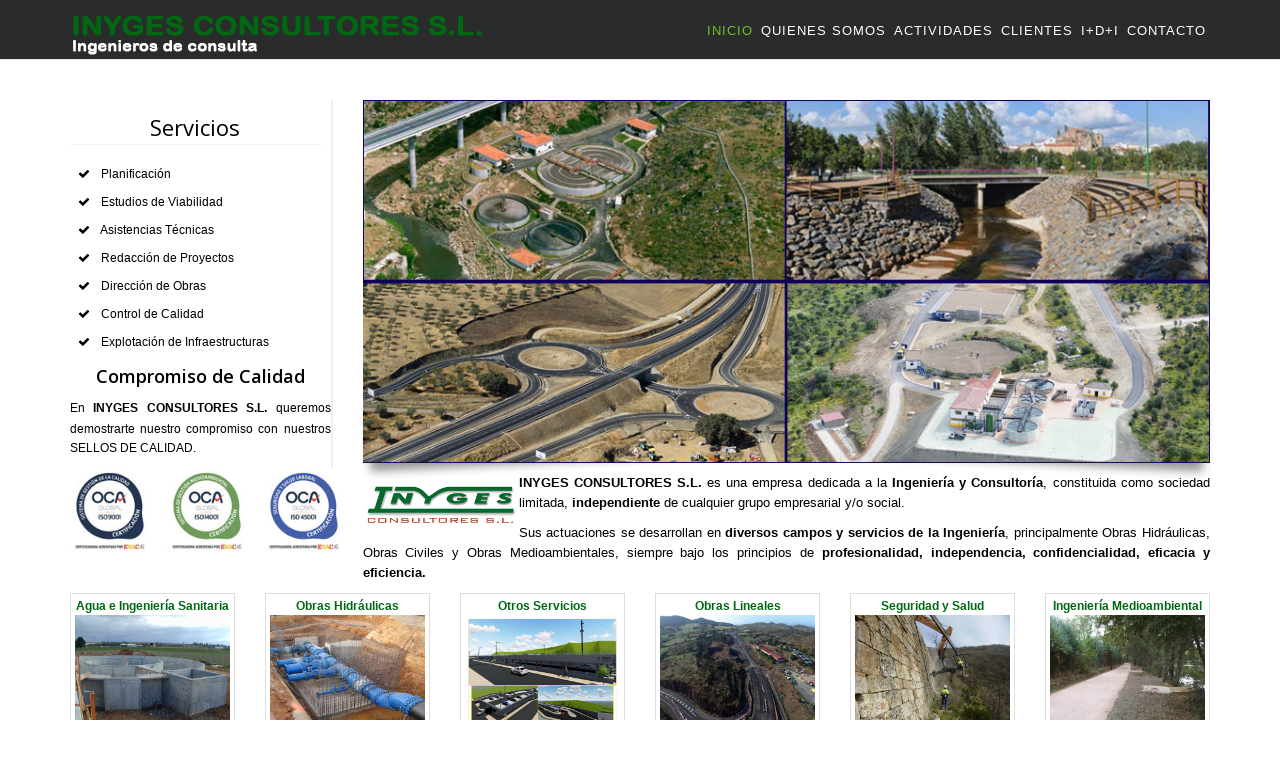

--- FILE ---
content_type: text/html; charset=UTF-8
request_url: http://www.inyges.es/
body_size: 13309
content:

<!DOCTYPE html>
<!--[if IE 8]> <html lang="en" class="ie8"> <![endif]-->
<!--[if IE 9]> <html lang="en" class="ie9"> <![endif]-->
<!--[if !IE]><!--> <html lang="en"> <!--<![endif]-->
<head>
    <title>Inyges.es</title>

    <!-- Meta -->
    <meta charset="utf-8">
    <meta name="viewport" content="width=device-width, initial-scale=1.0">
    <meta name="description" content="">
    <meta name="author" content="root" >

    <!-- Favicon -->
    <link rel="shortcut icon" href="favicon.ico">

    <!-- Web Fonts -->
    <link rel='stylesheet' type='text/css' href='//fonts.googleapis.com/css?family=Open+Sans:400,300,600&amp;subset=cyrillic,latin'>

    <!-- CSS Global Compulsory -->
    <link rel="stylesheet" href="assets/plugins/bootstrap/css/bootstrap.min.css">
    <link rel="stylesheet" href="assets/css/style.css">

    <!-- CSS Header and Footer -->
    <link rel="stylesheet" href="assets/css/headers/header-v6.css">
    <link rel="stylesheet" href="assets/css/footers/footer-v1.css">

    <!-- CSS Implementing Plugins -->
    <link rel="stylesheet" href="assets/plugins/animate.css">
    <link rel="stylesheet" href="assets/plugins/font-awesome/css/font-awesome.min.css">
    <link rel="stylesheet" href="assets/plugins/image-hover/css/img-hover.css">
    <link rel="stylesheet" href="assets/plugins/sky-forms-pro/skyforms/css/sky-forms.css">
    <link rel="stylesheet" href="assets/plugins/sky-forms-pro/skyforms/custom/custom-sky-forms.css">
    <link rel="stylesheet" href="assets/plugins/owl-carousel/owl-carousel/owl.carousel.css">
	    <link rel="stylesheet" href="assets/plugins/fancybox/source/jquery.fancybox.css">
    <!-- CSS Page Style -->
    <link rel="stylesheet" href="assets/css/pages/page_job.css">

    <!-- CSS Theme -->
    <link rel="stylesheet" href="assets/css/theme-colors/default.css" id="style_color">
    <link rel="stylesheet" href="assets/css/theme-skins/dark.css">

    <!-- CSS Customization -->
    <link rel="stylesheet" href="assets/css/custom.css"></head>

<body class="header-fixed header-fixed-space">

<div class="wrapper">
    <!--=== Header v6 ===--> 
    <div class="header-v6 header-classic-dark "><!-- header-sticky -->
        <!-- Navbar -->
        <div class="navbar navbar-default navbar-fixed-top" role="navigation">
            <div class="container container-space">
                <!-- Brand and toggle get grouped for better mobile display -->
                <div class="menu-container">
                    <button type="button" class="navbar-toggle" data-toggle="collapse" data-target=".navbar-responsive-collapse">
                        <span class="sr-only">Menu</span>
                        <span class="fa fa-bars fa-2x">&nbsp;</span>
                    </button>

                    <!-- Navbar Brand -->
                    <div class="navbar-brand">
                        <a href="index.html">
                            <img id="logo" src="assets/img/logo.png" alt="Logo">
                            <img id="logo-retina" src="assets/img/logotipo-retina.png" alt="Logo">
                        </a>
                  </div>
                    <!-- ENd Navbar Brand -->
                </div>

                <!-- Collect the nav links, forms, and other content for toggling -->
                <div class="collapse navbar-collapse navbar-responsive-collapse">
                    <div class="menu-container">
                        <ul class="nav navbar-nav">
                            <!-- INICIO -->
                            <li class="dropdown active">
                                <a href="./" >
                                    INICIO
                                </a>

                            </li>
                            <!-- End inicio -->
                            <!-- quienes somos -->
                            <li class="dropdown ">
                                <a href="quienes-somos.php" >
                                    Quienes somos
                                </a>

                            </li>
                            <!-- End quienes somos -->
                            	                            <!-- Actividades -->
                            <li class="dropdown ">
                                <a href="javascript:void(0);" class="dropdown-toggle" data-toggle="dropdown">
                                    Actividades
                                </a>
                                <ul class="dropdown-menu">
								<li class="dropdown">

											 		<a href="actividades.php?id=1">Agua e Ingeniería Sanitaria</a>
</li><li class="dropdown">

											 		<a href="actividades.php?id=2">Obras Hidráulicas</a>
</li><li class="dropdown">

											 		<a href="actividades.php?id=3">Obras Lineales</a>
</li><li class="dropdown">

											 		<a href="actividades.php?id=4">Ingeniería Medioambiental</a>
</li><li class="dropdown">

											 		<a href="actividades.php?id=5">Seguridad y Salud</a>
</li><li class="dropdown">

											 		<a href="actividades.php?id=6">Otros Servicios y Actividades</a>
</li>                               </ul>
                            </li>
                                                        <!-- End actividades -->
                            <!-- clientes -->
                            <li class="dropdown ">
                                <a href="clientes.php">
                                    CLIENTES
                                </a>

                            </li>
                            <!-- End CLIENTES -->
                            <!-- CONTACTO -->
                            <li class="dropdown ">
                                <a href="i-d-i.php">
                                    I+D+I
                                </a>

                            </li>
                            <!-- End CONTACTO -->
                            <!-- CONTACTO -->
                            <li class="dropdown ">
                                <a href="contacto.php">
                                    Contacto
                                </a>

                            </li>
                            <!-- End CONTACTO -->
                    </ul>
                    </div>
                </div><!--/navbar-collapse-->
            </div>
        </div>
        <!-- End Navbar -->
    </div>
    <!--=== End Header v6 ===--><!--=== slide ===--->

<br/>

<br/>

    <!--=== Content Part ===-->
    <div class="container">
    <div class="row">
    <div class="col-md-3">
    <blockquote class="text-right margin-bottom-0" style="padding-bottom: 0px;">
    <div class="row hidden-xs hidden-sm">
     <div class="headline" style="text-align: center;"><h2>Servicios</h2></div>
        <div class="row job-content text-left "  style=" font-size:12px;">
            <div class="col-md-12 col-sm-12">        
                <ul class="list-unstyled "><!-- estilo lista "categories"-->
                    <li><i class="fa fa-check" style="padding:8px;"></i> Planificación</li>
                    <li><i class="fa fa-check" style="padding:8px;"></i> Estudios de Viabilidad</li>
                    <li><i class="fa fa-check" style="padding:8px;"></i> Asistencias Técnicas</li>
                    <li><i class="fa fa-check" style="padding:8px;"></i> Redacción de Proyectos</li>
                    <li><i class="fa fa-check" style="padding:8px;"></i> Dirección de Obras</li>
                    <li><i class="fa fa-check" style="padding:8px;"></i> Control de Calidad</li>
                    <li><i class="fa fa-check" style="padding:8px;"></i> Explotación de Infraestructuras</li>
                </ul>
            </div>
        </div>
    </div>
    <div class="row">
     <div style="text-align: center;padding-top:8px;"><h2><b>Compromiso de Calidad</b></h2></div>
        <div class=" text-center"  >
            <div class=" ">        
                <div>
                    <p style="font-size:12px;text-align:justify;">En  <span style="font-size:12px;font-weight:bold;" >INYGES CONSULTORES S.L. </span>queremos demostrarte nuestro compromiso con nuestros SELLOS DE CALIDAD.</p>
                    
                    <div>
                    


<div class="row">
    <div class="col-xs-4">
        <a href="#" data-toggle="modal" data-target=".bs-iso9001-modal-lgxxxx" onClick="$('#iso-9001xxxxx').attr('src','imagen/sellos/certf.Ed6_9001.jpg');"><img src="imagen/sellos/9001_ENAC_CAST.jpg" alt="iso-9001" style="width: 80px;"></a>
    </div>
    <div class="col-xs-4">
        <a href="#" data-toggle="modal" data-target=".bs-iso14001-modal-lgxxxx" onclick="$('#iso-14001xxxxx').attr('src','imagen/sellos/certf.Ed6_14001.jpg');"><img src="imagen/sellos/14001_ENAC_CAST.jpg" alt="iso-14001" style="width: 80px;"></a>
    </div>
    <div class="col-xs-4">
        <a href="#" data-toggle="modal" data-target=".bs-iso45001-modal-lgxxxx" onclick="$('#iso-45001xxxxxxx').attr('src','imagen/sellos/certf.Ed6_14001.jpg');"><img src="imagen/sellos/45001_ENAC_CAST.jpg" alt="iso-45001" style="width: 80px;"></a>
    </div>
</div>



 
                </div>
            </div>
        </div>
    </div>
    </blockquote>
    
    </div>
    <div class="col-md-9">
				         <!-- About Sldier -->
                         
    						<div class="shadow-wrapper " style="padding-bottom:10px;">
     			            <div class="carousel slide carousel-v1 box-shadow shadow-effect-2" id="myCarousel">
								<!-- Conjunto de imagenes-->
				                <div class="carousel-inner">
				        <!--imagen logotipo en la esquina--> 
						<!-- <div style="width:100%; text-align:right; padding:30px; position:absolute; z-index:100000000"><img src="assets/img/logotiposlide.png" width="156" height="43" alt="Inyges"></div>-->
						<!-- cuadrado de imagenes-->
				                					                    <div class="item active" >

      <img class="img-responsive" src="imagen/galerias/portada.jpg">


					                    </div>
					                    
					                    						                    <div class="item " >

      <img class="img-responsive" src="imagen/galerias/portada.jpg">


					                    </div>
					                    
					                    						                    <div class="item " >

      <img class="img-responsive" src="imagen/galerias/portada.jpg">


					                    </div>
					                    
					                    						                    <div class="item " >

      <img class="img-responsive" src="imagen/galerias/portada.jpg">


					                    </div>
					                    
					                    						                    <div class="item " >

      <img class="img-responsive" src="imagen/galerias/portada.jpg">


					                    </div>
					                    
					                    						                    <div class="item " >

      <img class="img-responsive" src="imagen/galerias/portada.jpg">


					                    </div>
					                    
					                    						                    <div class="item " >

      <img class="img-responsive" src="imagen/galerias/portada.jpg">


					                    </div>
					                    
					                    						                    <div class="item " >

      <img class="img-responsive" src="imagen/galerias/portada.jpg">


					                    </div>
					                    
					                    						                    <div class="item " >

      <img class="img-responsive" src="imagen/galerias/portada.jpg">


					                    </div>
					                    
					                    						                    <div class="item " >

      <img class="img-responsive" src="imagen/galerias/portada.jpg">


					                    </div>
					                    
					                    						                    <div class="item " >

      <img class="img-responsive" src="imagen/galerias/portada.jpg">


					                    </div>
					                    
					                    						                    <div class="item " >

      <img class="img-responsive" src="imagen/galerias/portada.jpg">


					                    </div>
					                    
					                    						                    <div class="item " >

      <img class="img-responsive" src="imagen/galerias/portada.jpg">


					                    </div>
					                    
					                    						                    <div class="item " >

      <img class="img-responsive" src="imagen/galerias/portada.jpg">


					                    </div>
					                    
					                    						                    <div class="item " >

      <img class="img-responsive" src="imagen/galerias/portada.jpg">


					                    </div>
					                    
					                    						                    <div class="item " >

      <img class="img-responsive" src="imagen/galerias/portada.jpg">


					                    </div>
					                    
					                    						                    <div class="item " >

      <img class="img-responsive" src="imagen/galerias/portada.jpg">


					                    </div>
					                    
					                    						                    <div class="item " >

      <img class="img-responsive" src="imagen/galerias/portada.jpg">


					                    </div>
					                    
					                    						                    <div class="item " >

      <img class="img-responsive" src="imagen/galerias/portada.jpg">


					                    </div>
					                    
					                    						                    <div class="item " >

      <img class="img-responsive" src="imagen/galerias/portada.jpg">


					                    </div>
					                    
					                    						                    <div class="item " >

      <img class="img-responsive" src="imagen/galerias/portada.jpg">


					                    </div>
					                    
					                    						                    <div class="item " >

      <img class="img-responsive" src="imagen/galerias/portada.jpg">


					                    </div>
					                    
					                    						                    <div class="item " >

      <img class="img-responsive" src="imagen/galerias/portada.jpg">


					                    </div>
					                    
					                    						                    <div class="item " >

      <img class="img-responsive" src="imagen/galerias/portada.jpg">


					                    </div>
					                    
					                    						                    <div class="item " >

      <img class="img-responsive" src="imagen/galerias/portada.jpg">


					                    </div>
					                    
					                    						                    <div class="item " >

      <img class="img-responsive" src="imagen/galerias/portada.jpg">


					                    </div>
					                    
					                    						                    <div class="item " >

      <img class="img-responsive" src="imagen/galerias/portada.jpg">


					                    </div>
					                    
					                    						                    <div class="item " >

      <img class="img-responsive" src="imagen/galerias/portada.jpg">


					                    </div>
					                    
					                    						                    <div class="item " >

      <img class="img-responsive" src="imagen/galerias/portada.jpg">


					                    </div>
					                    
					                    						                    <div class="item " >

      <img class="img-responsive" src="imagen/galerias/portada.jpg">


					                    </div>
					                    
					                    						                    <div class="item " >

      <img class="img-responsive" src="imagen/galerias/portada.jpg">


					                    </div>
					                    
					                    						                    <div class="item " >

      <img class="img-responsive" src="imagen/galerias/portada.jpg">


					                    </div>
					                    
					                    						                    <div class="item " >

      <img class="img-responsive" src="imagen/galerias/portada.jpg">


					                    </div>
					                    
					                    						                    <div class="item " >

      <img class="img-responsive" src="imagen/galerias/portada.jpg">


					                    </div>
					                    
					                    						                    <div class="item " >

      <img class="img-responsive" src="imagen/galerias/portada.jpg">


					                    </div>
					                    
					                    						                    <div class="item " >

      <img class="img-responsive" src="imagen/galerias/portada.jpg">


					                    </div>
					                    
					                    						                    <div class="item " >

      <img class="img-responsive" src="imagen/galerias/portada.jpg">


					                    </div>
					                    
					                    						                    <div class="item " >

      <img class="img-responsive" src="imagen/galerias/portada.jpg">


					                    </div>
					                    
					                    						                    <div class="item " >

      <img class="img-responsive" src="imagen/galerias/portada.jpg">


					                    </div>
					                    
					                    						                    <div class="item " >

      <img class="img-responsive" src="imagen/galerias/portada.jpg">


					                    </div>
					                    
					                    						                    <div class="item " >

      <img class="img-responsive" src="imagen/galerias/portada.jpg">


					                    </div>
					                    
					                    						                    <div class="item " >

      <img class="img-responsive" src="imagen/galerias/portada.jpg">


					                    </div>
					                    
					                    						                    <div class="item " >

      <img class="img-responsive" src="imagen/galerias/portada.jpg">


					                    </div>
					                    
					                    						                    <div class="item " >

      <img class="img-responsive" src="imagen/galerias/portada.jpg">


					                    </div>
					                    
					                    						                    <div class="item " >

      <img class="img-responsive" src="imagen/galerias/portada.jpg">


					                    </div>
					                    
					                    						                    <div class="item " >

      <img class="img-responsive" src="imagen/galerias/portada.jpg">


					                    </div>
					                    
					                    						                    <div class="item " >

      <img class="img-responsive" src="imagen/galerias/portada.jpg">


					                    </div>
					                    
					                    						                    <div class="item " >

      <img class="img-responsive" src="imagen/galerias/portada.jpg">


					                    </div>
					                    
					                    						                    <div class="item " >

      <img class="img-responsive" src="imagen/galerias/portada.jpg">


					                    </div>
					                    
					                    						                    <div class="item " >

      <img class="img-responsive" src="imagen/galerias/portada.jpg">


					                    </div>
					                    
					                    						                    <div class="item " >

      <img class="img-responsive" src="imagen/galerias/portada.jpg">


					                    </div>
					                    
					                    						                    <div class="item " >

      <img class="img-responsive" src="imagen/galerias/portada.jpg">


					                    </div>
					                    
					                    						                    <div class="item " >

      <img class="img-responsive" src="imagen/galerias/portada.jpg">


					                    </div>
					                    
					                    						                    <div class="item " >

      <img class="img-responsive" src="imagen/galerias/portada.jpg">


					                    </div>
					                    
					                    						                    <div class="item " >

      <img class="img-responsive" src="imagen/galerias/portada.jpg">


					                    </div>
					                    
					                    						                    <div class="item " >

      <img class="img-responsive" src="imagen/galerias/portada.jpg">


					                    </div>
					                    
					                    						                    <div class="item " >

      <img class="img-responsive" src="imagen/galerias/portada.jpg">


					                    </div>
					                    
					                    						                    <div class="item " >

      <img class="img-responsive" src="imagen/galerias/portada.jpg">


					                    </div>
					                    
					                    						                    <div class="item " >

      <img class="img-responsive" src="imagen/galerias/portada.jpg">


					                    </div>
					                    
					                    						                    <div class="item " >

      <img class="img-responsive" src="imagen/galerias/portada.jpg">


					                    </div>
					                    
					                    						                    <div class="item " >

      <img class="img-responsive" src="imagen/galerias/portada.jpg">


					                    </div>
					                    
					                    						                    <div class="item " >

      <img class="img-responsive" src="imagen/galerias/portada.jpg">


					                    </div>
					                    
					                    						                    <div class="item " >

      <img class="img-responsive" src="imagen/galerias/portada.jpg">


					                    </div>
					                    
					                    						                    <div class="item " >

      <img class="img-responsive" src="imagen/galerias/portada.jpg">


					                    </div>
					                    
					                    						                    <div class="item " >

      <img class="img-responsive" src="imagen/galerias/portada.jpg">


					                    </div>
					                    
					                    						                    <div class="item " >

      <img class="img-responsive" src="imagen/galerias/portada.jpg">


					                    </div>
					                    
					                    						                    <div class="item " >

      <img class="img-responsive" src="imagen/galerias/portada.jpg">


					                    </div>
					                    
					                    						                    <div class="item " >

      <img class="img-responsive" src="imagen/galerias/portada.jpg">


					                    </div>
					                    
					                    						                    <div class="item " >

      <img class="img-responsive" src="imagen/galerias/portada.jpg">


					                    </div>
					                    
					                    						                    <div class="item " >

      <img class="img-responsive" src="imagen/galerias/portada.jpg">


					                    </div>
					                    
					                    						                    <div class="item " >

      <img class="img-responsive" src="imagen/galerias/portada.jpg">


					                    </div>
					                    
					                    						                    <div class="item " >

      <img class="img-responsive" src="imagen/galerias/portada.jpg">


					                    </div>
					                    
					                    						                    <div class="item " >

      <img class="img-responsive" src="imagen/galerias/portada.jpg">


					                    </div>
					                    
					                    						                    <div class="item " >

      <img class="img-responsive" src="imagen/galerias/portada.jpg">


					                    </div>
					                    
					                    						                    <div class="item " >

      <img class="img-responsive" src="imagen/galerias/portada.jpg">


					                    </div>
					                    
					                    						                    <div class="item " >

      <img class="img-responsive" src="imagen/galerias/portada.jpg">


					                    </div>
					                    
					                    						                    <div class="item " >

      <img class="img-responsive" src="imagen/galerias/portada.jpg">


					                    </div>
					                    
					                    						                    <div class="item " >

      <img class="img-responsive" src="imagen/galerias/portada.jpg">


					                    </div>
					                    
					                    						                    <div class="item " >

      <img class="img-responsive" src="imagen/galerias/portada.jpg">


					                    </div>
					                    
					                    						                    <div class="item " >

      <img class="img-responsive" src="imagen/galerias/portada.jpg">


					                    </div>
					                    
					                    						                    <div class="item " >

      <img class="img-responsive" src="imagen/galerias/portada.jpg">


					                    </div>
					                    
					                    						                    <div class="item " >

      <img class="img-responsive" src="imagen/galerias/portada.jpg">


					                    </div>
					                    
					                    						                    <div class="item " >

      <img class="img-responsive" src="imagen/galerias/portada.jpg">


					                    </div>
					                    
					                    						                    <div class="item " >

      <img class="img-responsive" src="imagen/galerias/portada.jpg">


					                    </div>
					                    
					                    						                    <div class="item " >

      <img class="img-responsive" src="imagen/galerias/portada.jpg">


					                    </div>
					                    
					                    						                    <div class="item " >

      <img class="img-responsive" src="imagen/galerias/portada.jpg">


					                    </div>
					                    
					                    						                    <div class="item " >

      <img class="img-responsive" src="imagen/galerias/portada.jpg">


					                    </div>
					                    
					                    						                    <div class="item " >

      <img class="img-responsive" src="imagen/galerias/portada.jpg">


					                    </div>
					                    
					                    						                    <div class="item " >

      <img class="img-responsive" src="imagen/galerias/portada.jpg">


					                    </div>
					                    
					                    						                    <div class="item " >

      <img class="img-responsive" src="imagen/galerias/portada.jpg">


					                    </div>
					                    
					                    						                    <div class="item " >

      <img class="img-responsive" src="imagen/galerias/portada.jpg">


					                    </div>
					                    
					                    						                    <div class="item " >

      <img class="img-responsive" src="imagen/galerias/portada.jpg">


					                    </div>
					                    
					                    						                    <div class="item " >

      <img class="img-responsive" src="imagen/galerias/portada.jpg">


					                    </div>
					                    
					                    						                    <div class="item " >

      <img class="img-responsive" src="imagen/galerias/portada.jpg">


					                    </div>
					                    
					                    						                    <div class="item " >

      <img class="img-responsive" src="imagen/galerias/portada.jpg">


					                    </div>
					                    
					                    						                    <div class="item " >

      <img class="img-responsive" src="imagen/galerias/portada.jpg">


					                    </div>
					                    
					                    						                    <div class="item " >

      <img class="img-responsive" src="imagen/galerias/portada.jpg">


					                    </div>
					                    
					                    						                    <div class="item " >

      <img class="img-responsive" src="imagen/galerias/portada.jpg">


					                    </div>
					                    
					                    						                    <div class="item " >

      <img class="img-responsive" src="imagen/galerias/portada.jpg">


					                    </div>
					                    
					                    						                    <div class="item " >

      <img class="img-responsive" src="imagen/galerias/portada.jpg">


					                    </div>
					                    
					                    						                    <div class="item " >

      <img class="img-responsive" src="imagen/galerias/portada.jpg">


					                    </div>
					                    
					                    						                    <div class="item " >

      <img class="img-responsive" src="imagen/galerias/portada.jpg">


					                    </div>
					                    
					                    						                    <div class="item " >

      <img class="img-responsive" src="imagen/galerias/portada.jpg">


					                    </div>
					                    
					                    						                    <div class="item " >

      <img class="img-responsive" src="imagen/galerias/portada.jpg">


					                    </div>
					                    
					                    						                    <div class="item " >

      <img class="img-responsive" src="imagen/galerias/portada.jpg">


					                    </div>
					                    
					                    						                    <div class="item " >

      <img class="img-responsive" src="imagen/galerias/portada.jpg">


					                    </div>
					                    
					                    						                    <div class="item " >

      <img class="img-responsive" src="imagen/galerias/portada.jpg">


					                    </div>
					                    
					                    						                    <div class="item " >

      <img class="img-responsive" src="imagen/galerias/portada.jpg">


					                    </div>
					                    
					                    						                    <div class="item " >

      <img class="img-responsive" src="imagen/galerias/portada.jpg">


					                    </div>
					                    
					                    						                    <div class="item " >

      <img class="img-responsive" src="imagen/galerias/portada.jpg">


					                    </div>
					                    
					                    						                    <div class="item " >

      <img class="img-responsive" src="imagen/galerias/portada.jpg">


					                    </div>
					                    
					                    						                    <div class="item " >

      <img class="img-responsive" src="imagen/galerias/portada.jpg">


					                    </div>
					                    
					                    						                    <div class="item " >

      <img class="img-responsive" src="imagen/galerias/portada.jpg">


					                    </div>
					                    
					                    						                    <div class="item " >

      <img class="img-responsive" src="imagen/galerias/portada.jpg">


					                    </div>
					                    
					                    						                    <div class="item " >

      <img class="img-responsive" src="imagen/galerias/portada.jpg">


					                    </div>
					                    
					                    						                    <div class="item " >

      <img class="img-responsive" src="imagen/galerias/portada.jpg">


					                    </div>
					                    
					                    						                    <div class="item " >

      <img class="img-responsive" src="imagen/galerias/portada.jpg">


					                    </div>
					                    
					                    						                    <div class="item " >

      <img class="img-responsive" src="imagen/galerias/portada.jpg">


					                    </div>
					                    
					                    						                    <div class="item " >

      <img class="img-responsive" src="imagen/galerias/portada.jpg">


					                    </div>
					                    
					                    						                    <div class="item " >

      <img class="img-responsive" src="imagen/galerias/portada.jpg">


					                    </div>
					                    
					                    						                    <div class="item " >

      <img class="img-responsive" src="imagen/galerias/portada.jpg">


					                    </div>
					                    
					                    						                    <div class="item " >

      <img class="img-responsive" src="imagen/galerias/portada.jpg">


					                    </div>
					                    
					                    						                    <div class="item " >

      <img class="img-responsive" src="imagen/galerias/portada.jpg">


					                    </div>
					                    
					                    						                    <div class="item " >

      <img class="img-responsive" src="imagen/galerias/portada.jpg">


					                    </div>
					                    
					                    						                    <div class="item " >

      <img class="img-responsive" src="imagen/galerias/portada.jpg">


					                    </div>
					                    
					                    						                    <div class="item " >

      <img class="img-responsive" src="imagen/galerias/portada.jpg">


					                    </div>
					                    
					                    						                    <div class="item " >

      <img class="img-responsive" src="imagen/galerias/portada.jpg">


					                    </div>
					                    
					                    						                    <div class="item " >

      <img class="img-responsive" src="imagen/galerias/portada.jpg">


					                    </div>
					                    
					                    						                    <div class="item " >

      <img class="img-responsive" src="imagen/galerias/portada.jpg">


					                    </div>
					                    
					                    						                    <div class="item " >

      <img class="img-responsive" src="imagen/galerias/portada.jpg">


					                    </div>
					                    
					                    						                    <div class="item " >

      <img class="img-responsive" src="imagen/galerias/portada.jpg">


					                    </div>
					                    
					                    						                    <div class="item " >

      <img class="img-responsive" src="imagen/galerias/portada.jpg">


					                    </div>
					                    
					                    						                    <div class="item " >

      <img class="img-responsive" src="imagen/galerias/portada.jpg">


					                    </div>
					                    
					                    						                    <div class="item " >

      <img class="img-responsive" src="imagen/galerias/portada.jpg">


					                    </div>
					                    
					                    						                    <div class="item " >

      <img class="img-responsive" src="imagen/galerias/portada.jpg">


					                    </div>
					                    
					                    						                    <div class="item " >

      <img class="img-responsive" src="imagen/galerias/portada.jpg">


					                    </div>
					                    
					                    						                    <div class="item " >

      <img class="img-responsive" src="imagen/galerias/portada.jpg">


					                    </div>
					                    
					                    						                    <div class="item " >

      <img class="img-responsive" src="imagen/galerias/portada.jpg">


					                    </div>
					                    
					                    						                    <div class="item " >

      <img class="img-responsive" src="imagen/galerias/portada.jpg">


					                    </div>
					                    
					                    						                    <div class="item " >

      <img class="img-responsive" src="imagen/galerias/portada.jpg">


					                    </div>
					                    
					                    						                    <div class="item " >

      <img class="img-responsive" src="imagen/galerias/portada.jpg">


					                    </div>
					                    
					                    						                    <div class="item " >

      <img class="img-responsive" src="imagen/galerias/portada.jpg">


					                    </div>
					                    
					                    						                    <div class="item " >

      <img class="img-responsive" src="imagen/galerias/portada.jpg">


					                    </div>
					                    
					                    						                    <div class="item " >

      <img class="img-responsive" src="imagen/galerias/portada.jpg">


					                    </div>
					                    
					                    						                    <div class="item " >

      <img class="img-responsive" src="imagen/galerias/portada.jpg">


					                    </div>
					                    
					                    						                    <div class="item " >

      <img class="img-responsive" src="imagen/galerias/portada.jpg">


					                    </div>
					                    
					                    						                    <div class="item " >

      <img class="img-responsive" src="imagen/galerias/portada.jpg">


					                    </div>
					                    
					                    						                    <div class="item " >

      <img class="img-responsive" src="imagen/galerias/portada.jpg">


					                    </div>
					                    
					                    						                    <div class="item " >

      <img class="img-responsive" src="imagen/galerias/portada.jpg">


					                    </div>
					                    
					                    						                    <div class="item " >

      <img class="img-responsive" src="imagen/galerias/portada.jpg">


					                    </div>
					                    
					                    						                    <div class="item " >

      <img class="img-responsive" src="imagen/galerias/portada.jpg">


					                    </div>
					                    
					                    						                    <div class="item " >

      <img class="img-responsive" src="imagen/galerias/portada.jpg">


					                    </div>
					                    
					                    						                    <div class="item " >

      <img class="img-responsive" src="imagen/galerias/portada.jpg">


					                    </div>
					                    
					                    						                    <div class="item " >

      <img class="img-responsive" src="imagen/galerias/portada.jpg">


					                    </div>
					                    
					                    						                    <div class="item " >

      <img class="img-responsive" src="imagen/galerias/portada.jpg">


					                    </div>
					                    
					                    						                    <div class="item " >

      <img class="img-responsive" src="imagen/galerias/portada.jpg">


					                    </div>
					                    
					                    						                    <div class="item " >

      <img class="img-responsive" src="imagen/galerias/portada.jpg">


					                    </div>
					                    
					                    						                    <div class="item " >

      <img class="img-responsive" src="imagen/galerias/portada.jpg">


					                    </div>
					                    
					                    						                    <div class="item " >

      <img class="img-responsive" src="imagen/galerias/portada.jpg">


					                    </div>
					                    
					                    						                    <div class="item " >

      <img class="img-responsive" src="imagen/galerias/portada.jpg">


					                    </div>
					                    
					                    						                    <div class="item " >

      <img class="img-responsive" src="imagen/galerias/portada.jpg">


					                    </div>
					                    
					                    						                    <div class="item " >

      <img class="img-responsive" src="imagen/galerias/portada.jpg">


					                    </div>
					                    
					                    						                    <div class="item " >

      <img class="img-responsive" src="imagen/galerias/portada.jpg">


					                    </div>
					                    
					                    						                    <div class="item " >

      <img class="img-responsive" src="imagen/galerias/portada.jpg">


					                    </div>
					                    
					                    						                    <div class="item " >

      <img class="img-responsive" src="imagen/galerias/portada.jpg">


					                    </div>
					                    
					                    						                    <div class="item " >

      <img class="img-responsive" src="imagen/galerias/portada.jpg">


					                    </div>
					                    
					                    						                    <div class="item " >

      <img class="img-responsive" src="imagen/galerias/portada.jpg">


					                    </div>
					                    
					                    						                    <div class="item " >

      <img class="img-responsive" src="imagen/galerias/portada.jpg">


					                    </div>
					                    
					                    						                    <div class="item " >

      <img class="img-responsive" src="imagen/galerias/portada.jpg">


					                    </div>
					                    
					                    						                    <div class="item " >

      <img class="img-responsive" src="imagen/galerias/portada.jpg">


					                    </div>
					                    
					                    						                    <div class="item " >

      <img class="img-responsive" src="imagen/galerias/portada.jpg">


					                    </div>
					                    
					                    						                    <div class="item " >

      <img class="img-responsive" src="imagen/galerias/portada.jpg">


					                    </div>
					                    
					                    						                    <div class="item " >

      <img class="img-responsive" src="imagen/galerias/portada.jpg">


					                    </div>
					                    
					                    						                    <div class="item " >

      <img class="img-responsive" src="imagen/galerias/portada.jpg">


					                    </div>
					                    
					                    						                    <div class="item " >

      <img class="img-responsive" src="imagen/galerias/portada.jpg">


					                    </div>
					                    
					                    						                    <div class="item " >

      <img class="img-responsive" src="imagen/galerias/portada.jpg">


					                    </div>
					                    
					                    						                    <div class="item " >

      <img class="img-responsive" src="imagen/galerias/portada.jpg">


					                    </div>
					                    
					                    						                    <div class="item " >

      <img class="img-responsive" src="imagen/galerias/portada.jpg">


					                    </div>
					                    
					                    						                    <div class="item " >

      <img class="img-responsive" src="imagen/galerias/portada.jpg">


					                    </div>
					                    
					                    						                    <div class="item " >

      <img class="img-responsive" src="imagen/galerias/portada.jpg">


					                    </div>
					                    
					                    						                    <div class="item " >

      <img class="img-responsive" src="imagen/galerias/portada.jpg">


					                    </div>
					                    
					                    						                    <div class="item " >

      <img class="img-responsive" src="imagen/galerias/portada.jpg">


					                    </div>
					                    
					                    						                    <div class="item " >

      <img class="img-responsive" src="imagen/galerias/portada.jpg">


					                    </div>
					                    
					                    						                    <div class="item " >

      <img class="img-responsive" src="imagen/galerias/portada.jpg">


					                    </div>
					                    
					                    						                    <div class="item " >

      <img class="img-responsive" src="imagen/galerias/portada.jpg">


					                    </div>
					                    
					                    						                    <div class="item " >

      <img class="img-responsive" src="imagen/galerias/portada.jpg">


					                    </div>
					                    
					                    						                    <div class="item " >

      <img class="img-responsive" src="imagen/galerias/portada.jpg">


					                    </div>
					                    
					                    						                    <div class="item " >

      <img class="img-responsive" src="imagen/galerias/portada.jpg">


					                    </div>
					                    
					                    						                    <div class="item " >

      <img class="img-responsive" src="imagen/galerias/portada.jpg">


					                    </div>
					                    
					                    						                    <div class="item " >

      <img class="img-responsive" src="imagen/galerias/portada.jpg">


					                    </div>
					                    
					                    						                    <div class="item " >

      <img class="img-responsive" src="imagen/galerias/portada.jpg">


					                    </div>
					                    
					                    						                    <div class="item " >

      <img class="img-responsive" src="imagen/galerias/portada.jpg">


					                    </div>
					                    
					                    						                    <div class="item " >

      <img class="img-responsive" src="imagen/galerias/portada.jpg">


					                    </div>
					                    
					                    						                    <div class="item " >

      <img class="img-responsive" src="imagen/galerias/portada.jpg">


					                    </div>
					                    
					                    						                    <div class="item " >

      <img class="img-responsive" src="imagen/galerias/portada.jpg">


					                    </div>
					                    
					                    						                    <div class="item " >

      <img class="img-responsive" src="imagen/galerias/portada.jpg">


					                    </div>
					                    
					                    						                    <div class="item " >

      <img class="img-responsive" src="imagen/galerias/portada.jpg">


					                    </div>
					                    
					                    						                    <div class="item " >

      <img class="img-responsive" src="imagen/galerias/portada.jpg">


					                    </div>
					                    
					                    						                    <div class="item " >

      <img class="img-responsive" src="imagen/galerias/portada.jpg">


					                    </div>
					                    
					                    						                    <div class="item " >

      <img class="img-responsive" src="imagen/galerias/portada.jpg">


					                    </div>
					                    
					                    					                    
				                </div>
                                <!-- Conjunto de imagenes-->
								<ol class="carousel-indicators" style="visibility:hidden">
                                <li class="rounded-x active" data-target="#myCarousel" data-slide-to="0"></li>
<li class="rounded-x " data-target="#myCarousel" data-slide-to="1"></li>
<li class="rounded-x " data-target="#myCarousel" data-slide-to="2"></li>
<li class="rounded-x " data-target="#myCarousel" data-slide-to="3"></li>
<li class="rounded-x " data-target="#myCarousel" data-slide-to="4"></li>
<li class="rounded-x " data-target="#myCarousel" data-slide-to="5"></li>
<li class="rounded-x " data-target="#myCarousel" data-slide-to="6"></li>
<li class="rounded-x " data-target="#myCarousel" data-slide-to="7"></li>
<li class="rounded-x " data-target="#myCarousel" data-slide-to="8"></li>
<li class="rounded-x " data-target="#myCarousel" data-slide-to="9"></li>
<li class="rounded-x " data-target="#myCarousel" data-slide-to="10"></li>
<li class="rounded-x " data-target="#myCarousel" data-slide-to="11"></li>
<li class="rounded-x " data-target="#myCarousel" data-slide-to="12"></li>
<li class="rounded-x " data-target="#myCarousel" data-slide-to="13"></li>
<li class="rounded-x " data-target="#myCarousel" data-slide-to="14"></li>
<li class="rounded-x " data-target="#myCarousel" data-slide-to="15"></li>
<li class="rounded-x " data-target="#myCarousel" data-slide-to="16"></li>
<li class="rounded-x " data-target="#myCarousel" data-slide-to="17"></li>
<li class="rounded-x " data-target="#myCarousel" data-slide-to="18"></li>
<li class="rounded-x " data-target="#myCarousel" data-slide-to="19"></li>
<li class="rounded-x " data-target="#myCarousel" data-slide-to="20"></li>
<li class="rounded-x " data-target="#myCarousel" data-slide-to="21"></li>
<li class="rounded-x " data-target="#myCarousel" data-slide-to="22"></li>
<li class="rounded-x " data-target="#myCarousel" data-slide-to="23"></li>
<li class="rounded-x " data-target="#myCarousel" data-slide-to="24"></li>
<li class="rounded-x " data-target="#myCarousel" data-slide-to="25"></li>
<li class="rounded-x " data-target="#myCarousel" data-slide-to="26"></li>
<li class="rounded-x " data-target="#myCarousel" data-slide-to="27"></li>
<li class="rounded-x " data-target="#myCarousel" data-slide-to="28"></li>
<li class="rounded-x " data-target="#myCarousel" data-slide-to="29"></li>
<li class="rounded-x " data-target="#myCarousel" data-slide-to="30"></li>
<li class="rounded-x " data-target="#myCarousel" data-slide-to="31"></li>
<li class="rounded-x " data-target="#myCarousel" data-slide-to="32"></li>
<li class="rounded-x " data-target="#myCarousel" data-slide-to="33"></li>
<li class="rounded-x " data-target="#myCarousel" data-slide-to="34"></li>
<li class="rounded-x " data-target="#myCarousel" data-slide-to="35"></li>
<li class="rounded-x " data-target="#myCarousel" data-slide-to="36"></li>
<li class="rounded-x " data-target="#myCarousel" data-slide-to="37"></li>
<li class="rounded-x " data-target="#myCarousel" data-slide-to="38"></li>
<li class="rounded-x " data-target="#myCarousel" data-slide-to="39"></li>
<li class="rounded-x " data-target="#myCarousel" data-slide-to="40"></li>
<li class="rounded-x " data-target="#myCarousel" data-slide-to="41"></li>
<li class="rounded-x " data-target="#myCarousel" data-slide-to="42"></li>
<li class="rounded-x " data-target="#myCarousel" data-slide-to="43"></li>
<li class="rounded-x " data-target="#myCarousel" data-slide-to="44"></li>
<li class="rounded-x " data-target="#myCarousel" data-slide-to="45"></li>
<li class="rounded-x " data-target="#myCarousel" data-slide-to="46"></li>
<li class="rounded-x " data-target="#myCarousel" data-slide-to="47"></li>
<li class="rounded-x " data-target="#myCarousel" data-slide-to="48"></li>
<li class="rounded-x " data-target="#myCarousel" data-slide-to="49"></li>
<li class="rounded-x " data-target="#myCarousel" data-slide-to="50"></li>
<li class="rounded-x " data-target="#myCarousel" data-slide-to="51"></li>
<li class="rounded-x " data-target="#myCarousel" data-slide-to="52"></li>
<li class="rounded-x " data-target="#myCarousel" data-slide-to="53"></li>
<li class="rounded-x " data-target="#myCarousel" data-slide-to="54"></li>
<li class="rounded-x " data-target="#myCarousel" data-slide-to="55"></li>
<li class="rounded-x " data-target="#myCarousel" data-slide-to="56"></li>
<li class="rounded-x " data-target="#myCarousel" data-slide-to="57"></li>
<li class="rounded-x " data-target="#myCarousel" data-slide-to="58"></li>
<li class="rounded-x " data-target="#myCarousel" data-slide-to="59"></li>
<li class="rounded-x " data-target="#myCarousel" data-slide-to="60"></li>
<li class="rounded-x " data-target="#myCarousel" data-slide-to="61"></li>
<li class="rounded-x " data-target="#myCarousel" data-slide-to="62"></li>
<li class="rounded-x " data-target="#myCarousel" data-slide-to="63"></li>
<li class="rounded-x " data-target="#myCarousel" data-slide-to="64"></li>
<li class="rounded-x " data-target="#myCarousel" data-slide-to="65"></li>
<li class="rounded-x " data-target="#myCarousel" data-slide-to="66"></li>
<li class="rounded-x " data-target="#myCarousel" data-slide-to="67"></li>
<li class="rounded-x " data-target="#myCarousel" data-slide-to="68"></li>
<li class="rounded-x " data-target="#myCarousel" data-slide-to="69"></li>
<li class="rounded-x " data-target="#myCarousel" data-slide-to="70"></li>
<li class="rounded-x " data-target="#myCarousel" data-slide-to="71"></li>
<li class="rounded-x " data-target="#myCarousel" data-slide-to="72"></li>
<li class="rounded-x " data-target="#myCarousel" data-slide-to="73"></li>
<li class="rounded-x " data-target="#myCarousel" data-slide-to="74"></li>
<li class="rounded-x " data-target="#myCarousel" data-slide-to="75"></li>
<li class="rounded-x " data-target="#myCarousel" data-slide-to="76"></li>
<li class="rounded-x " data-target="#myCarousel" data-slide-to="77"></li>
<li class="rounded-x " data-target="#myCarousel" data-slide-to="78"></li>
<li class="rounded-x " data-target="#myCarousel" data-slide-to="79"></li>
<li class="rounded-x " data-target="#myCarousel" data-slide-to="80"></li>
<li class="rounded-x " data-target="#myCarousel" data-slide-to="81"></li>
<li class="rounded-x " data-target="#myCarousel" data-slide-to="82"></li>
<li class="rounded-x " data-target="#myCarousel" data-slide-to="83"></li>
<li class="rounded-x " data-target="#myCarousel" data-slide-to="84"></li>
<li class="rounded-x " data-target="#myCarousel" data-slide-to="85"></li>
<li class="rounded-x " data-target="#myCarousel" data-slide-to="86"></li>
<li class="rounded-x " data-target="#myCarousel" data-slide-to="87"></li>
<li class="rounded-x " data-target="#myCarousel" data-slide-to="88"></li>
<li class="rounded-x " data-target="#myCarousel" data-slide-to="89"></li>
<li class="rounded-x " data-target="#myCarousel" data-slide-to="90"></li>
<li class="rounded-x " data-target="#myCarousel" data-slide-to="91"></li>
<li class="rounded-x " data-target="#myCarousel" data-slide-to="92"></li>
<li class="rounded-x " data-target="#myCarousel" data-slide-to="93"></li>
<li class="rounded-x " data-target="#myCarousel" data-slide-to="94"></li>
<li class="rounded-x " data-target="#myCarousel" data-slide-to="95"></li>
<li class="rounded-x " data-target="#myCarousel" data-slide-to="96"></li>
<li class="rounded-x " data-target="#myCarousel" data-slide-to="97"></li>
<li class="rounded-x " data-target="#myCarousel" data-slide-to="98"></li>
<li class="rounded-x " data-target="#myCarousel" data-slide-to="99"></li>
<li class="rounded-x " data-target="#myCarousel" data-slide-to="100"></li>
<li class="rounded-x " data-target="#myCarousel" data-slide-to="101"></li>
<li class="rounded-x " data-target="#myCarousel" data-slide-to="102"></li>
<li class="rounded-x " data-target="#myCarousel" data-slide-to="103"></li>
<li class="rounded-x " data-target="#myCarousel" data-slide-to="104"></li>
<li class="rounded-x " data-target="#myCarousel" data-slide-to="105"></li>
<li class="rounded-x " data-target="#myCarousel" data-slide-to="106"></li>
<li class="rounded-x " data-target="#myCarousel" data-slide-to="107"></li>
<li class="rounded-x " data-target="#myCarousel" data-slide-to="108"></li>
<li class="rounded-x " data-target="#myCarousel" data-slide-to="109"></li>
<li class="rounded-x " data-target="#myCarousel" data-slide-to="110"></li>
<li class="rounded-x " data-target="#myCarousel" data-slide-to="111"></li>
<li class="rounded-x " data-target="#myCarousel" data-slide-to="112"></li>
<li class="rounded-x " data-target="#myCarousel" data-slide-to="113"></li>
<li class="rounded-x " data-target="#myCarousel" data-slide-to="114"></li>
<li class="rounded-x " data-target="#myCarousel" data-slide-to="115"></li>
<li class="rounded-x " data-target="#myCarousel" data-slide-to="116"></li>
<li class="rounded-x " data-target="#myCarousel" data-slide-to="117"></li>
<li class="rounded-x " data-target="#myCarousel" data-slide-to="118"></li>
<li class="rounded-x " data-target="#myCarousel" data-slide-to="119"></li>
<li class="rounded-x " data-target="#myCarousel" data-slide-to="120"></li>
<li class="rounded-x " data-target="#myCarousel" data-slide-to="121"></li>
<li class="rounded-x " data-target="#myCarousel" data-slide-to="122"></li>
<li class="rounded-x " data-target="#myCarousel" data-slide-to="123"></li>
<li class="rounded-x " data-target="#myCarousel" data-slide-to="124"></li>
<li class="rounded-x " data-target="#myCarousel" data-slide-to="125"></li>
<li class="rounded-x " data-target="#myCarousel" data-slide-to="126"></li>
<li class="rounded-x " data-target="#myCarousel" data-slide-to="127"></li>
<li class="rounded-x " data-target="#myCarousel" data-slide-to="128"></li>
<li class="rounded-x " data-target="#myCarousel" data-slide-to="129"></li>
<li class="rounded-x " data-target="#myCarousel" data-slide-to="130"></li>
<li class="rounded-x " data-target="#myCarousel" data-slide-to="131"></li>
<li class="rounded-x " data-target="#myCarousel" data-slide-to="132"></li>
<li class="rounded-x " data-target="#myCarousel" data-slide-to="133"></li>
<li class="rounded-x " data-target="#myCarousel" data-slide-to="134"></li>
<li class="rounded-x " data-target="#myCarousel" data-slide-to="135"></li>
<li class="rounded-x " data-target="#myCarousel" data-slide-to="136"></li>
<li class="rounded-x " data-target="#myCarousel" data-slide-to="137"></li>
<li class="rounded-x " data-target="#myCarousel" data-slide-to="138"></li>
<li class="rounded-x " data-target="#myCarousel" data-slide-to="139"></li>
<li class="rounded-x " data-target="#myCarousel" data-slide-to="140"></li>
<li class="rounded-x " data-target="#myCarousel" data-slide-to="141"></li>
<li class="rounded-x " data-target="#myCarousel" data-slide-to="142"></li>
<li class="rounded-x " data-target="#myCarousel" data-slide-to="143"></li>
<li class="rounded-x " data-target="#myCarousel" data-slide-to="144"></li>
<li class="rounded-x " data-target="#myCarousel" data-slide-to="145"></li>
<li class="rounded-x " data-target="#myCarousel" data-slide-to="146"></li>
<li class="rounded-x " data-target="#myCarousel" data-slide-to="147"></li>
<li class="rounded-x " data-target="#myCarousel" data-slide-to="148"></li>
<li class="rounded-x " data-target="#myCarousel" data-slide-to="149"></li>
<li class="rounded-x " data-target="#myCarousel" data-slide-to="150"></li>
<li class="rounded-x " data-target="#myCarousel" data-slide-to="151"></li>
<li class="rounded-x " data-target="#myCarousel" data-slide-to="152"></li>
<li class="rounded-x " data-target="#myCarousel" data-slide-to="153"></li>
<li class="rounded-x " data-target="#myCarousel" data-slide-to="154"></li>
<li class="rounded-x " data-target="#myCarousel" data-slide-to="155"></li>
<li class="rounded-x " data-target="#myCarousel" data-slide-to="156"></li>
<li class="rounded-x " data-target="#myCarousel" data-slide-to="157"></li>
<li class="rounded-x " data-target="#myCarousel" data-slide-to="158"></li>
<li class="rounded-x " data-target="#myCarousel" data-slide-to="159"></li>
<li class="rounded-x " data-target="#myCarousel" data-slide-to="160"></li>
<li class="rounded-x " data-target="#myCarousel" data-slide-to="161"></li>
<li class="rounded-x " data-target="#myCarousel" data-slide-to="162"></li>
<li class="rounded-x " data-target="#myCarousel" data-slide-to="163"></li>
<li class="rounded-x " data-target="#myCarousel" data-slide-to="164"></li>
<li class="rounded-x " data-target="#myCarousel" data-slide-to="165"></li>
<li class="rounded-x " data-target="#myCarousel" data-slide-to="166"></li>
<li class="rounded-x " data-target="#myCarousel" data-slide-to="167"></li>
<li class="rounded-x " data-target="#myCarousel" data-slide-to="168"></li>
<li class="rounded-x " data-target="#myCarousel" data-slide-to="169"></li>
<li class="rounded-x " data-target="#myCarousel" data-slide-to="170"></li>
<li class="rounded-x " data-target="#myCarousel" data-slide-to="171"></li>
<li class="rounded-x " data-target="#myCarousel" data-slide-to="172"></li>
<li class="rounded-x " data-target="#myCarousel" data-slide-to="173"></li>
<li class="rounded-x " data-target="#myCarousel" data-slide-to="174"></li>
<li class="rounded-x " data-target="#myCarousel" data-slide-to="175"></li>
<li class="rounded-x " data-target="#myCarousel" data-slide-to="176"></li>
<li class="rounded-x " data-target="#myCarousel" data-slide-to="177"></li>
<li class="rounded-x " data-target="#myCarousel" data-slide-to="178"></li>
<li class="rounded-x " data-target="#myCarousel" data-slide-to="179"></li>
<li class="rounded-x " data-target="#myCarousel" data-slide-to="180"></li>
<li class="rounded-x " data-target="#myCarousel" data-slide-to="181"></li>
<li class="rounded-x " data-target="#myCarousel" data-slide-to="182"></li>
<li class="rounded-x " data-target="#myCarousel" data-slide-to="183"></li>
<li class="rounded-x " data-target="#myCarousel" data-slide-to="184"></li>
<li class="rounded-x " data-target="#myCarousel" data-slide-to="185"></li>
<li class="rounded-x " data-target="#myCarousel" data-slide-to="186"></li>
<li class="rounded-x " data-target="#myCarousel" data-slide-to="187"></li>
<li class="rounded-x " data-target="#myCarousel" data-slide-to="188"></li>
<li class="rounded-x " data-target="#myCarousel" data-slide-to="189"></li>
<li class="rounded-x " data-target="#myCarousel" data-slide-to="190"></li>
<li class="rounded-x " data-target="#myCarousel" data-slide-to="191"></li>
<li class="rounded-x " data-target="#myCarousel" data-slide-to="192"></li>
<li class="rounded-x " data-target="#myCarousel" data-slide-to="193"></li>
<li class="rounded-x " data-target="#myCarousel" data-slide-to="194"></li>
<li class="rounded-x " data-target="#myCarousel" data-slide-to="195"></li>
<li class="rounded-x " data-target="#myCarousel" data-slide-to="196"></li>
<li class="rounded-x " data-target="#myCarousel" data-slide-to="197"></li>
<li class="rounded-x " data-target="#myCarousel" data-slide-to="198"></li>
<li class="rounded-x " data-target="#myCarousel" data-slide-to="199"></li>
				                    
				                </ol>
				                <div class="carousel-arrow" style="visibility:hidden">
				                    <a data-slide="prev" href="#myCarousel" class="left carousel-control">
				                        <i class="fa fa-angle-left"></i>
				                    </a>
				                    <a data-slide="next" href="#myCarousel" class="right carousel-control">
				                        <i class="fa fa-angle-right"></i>
				                    </a>
				                </div>
				            </div>
				        </div>
				       				        <!-- End About Sldier -->
                        <!--texto-->
                        <div class="text-center">
                        <img src="assets/img/logotiposlide.png" style="float:left; margin-top:10px;">
                       <p style="text-align:justify">
                       <span style="font-weight:bold;"> INYGES CONSULTORES S.L.</span> es una empresa dedicada a la <span style="font-weight:bold;">Ingeniería y Consultoría</span>, constituida como sociedad limitada, <span style="font-weight:bold;">independiente</span> de cualquier grupo empresarial y/o social.</p>
                         <p style="text-align:justify">
                        Sus actuaciones se desarrollan en <span style="font-weight:bold;">diversos campos y servicios de la Ingeniería</span>, principalmente Obras Hidráulicas, Obras Civiles y Obras Medioambientales, siempre bajo los principios de <span style="font-weight:bold;">profesionalidad, independencia, confidencialidad, eficacia y eficiencia.</span>
                        </p>
                        </div>
                        <!--/texto-->
            <!--/col-md-9-->
            </div>
            <!--/row-->
            </div>
        <!--actividades-->     
       
		<div class="row" >
		        			<a href="actividades.php?id=1" >
            <div class="col-md-2 col-sm-6">
            
            
            
            
				<div class="thumbnail">
                					<div style="font-size:12px; text-align:center">
						<!--<h3><a class="hover-effect" href="#">-->
                        <b>
							Agua e Ingeniería Sanitaria 
                        </b>
						<!--<p></p>-->
					</div>
					<div class="team-v3">
						<div class=" team-img">
							<img class="img-responsive img-responsive" src="imagen/galerias/05591d2b4f89a6e9629d1f26e9c08f0b_image142.jpg" alt="Agua e Ingeniería Sanitaria">
						</div>
						<!--<a class="btn-more hover-effect" href="#">Leer Más</a>-->
					</div>

				</div>
			</div>
            </a>
		        			<a href="actividades.php?id=2" >
            <div class="col-md-2 col-sm-6">
            
            
            
            
				<div class="thumbnail">
                					<div style="font-size:12px; text-align:center">
						<!--<h3><a class="hover-effect" href="#">-->
                        <b>
							Obras Hidráulicas 
                        </b>
						<!--<p></p>-->
					</div>
					<div class="team-v3">
						<div class=" team-img">
							<img class="img-responsive img-responsive" src="imagen/galerias/3e9bf94f25e37af6b84762209b985fb9_02 Obras Hidraulicas.jpg" alt="Obras Hidráulicas">
						</div>
						<!--<a class="btn-more hover-effect" href="#">Leer Más</a>-->
					</div>

				</div>
			</div>
            </a>
		        			<a href="actividades.php?id=6" >
            <div class="col-md-2 col-sm-6">
            
            
            
            
				<div class="thumbnail">
                					<div style="font-size:12px; text-align:center">
						<!--<h3><a class="hover-effect" href="#">-->
                        <b>
							Otros Servicios 
                        </b>
						<!--<p></p>-->
					</div>
					<div class="team-v3">
						<div class=" team-img">
							<img class="img-responsive img-responsive" src="imagen/galerias/468db2bd4c4fa1b49e71d4114dca5678_06 Otras Actividades.jpg" alt="Otros Servicios y Actividades">
						</div>
						<!--<a class="btn-more hover-effect" href="#">Leer Más</a>-->
					</div>

				</div>
			</div>
            </a>
		        			<a href="actividades.php?id=3" >
            <div class="col-md-2 col-sm-6">
            
            
            
            
				<div class="thumbnail">
                					<div style="font-size:12px; text-align:center">
						<!--<h3><a class="hover-effect" href="#">-->
                        <b>
							Obras Lineales 
                        </b>
						<!--<p></p>-->
					</div>
					<div class="team-v3">
						<div class=" team-img">
							<img class="img-responsive img-responsive" src="imagen/galerias/49bbebfbf10f06d2e7249c0366a4d717_03 Obras Lineales.JPG" alt="Obras Lineales">
						</div>
						<!--<a class="btn-more hover-effect" href="#">Leer Más</a>-->
					</div>

				</div>
			</div>
            </a>
		        			<a href="actividades.php?id=5" >
            <div class="col-md-2 col-sm-6">
            
            
            
            
				<div class="thumbnail">
                					<div style="font-size:12px; text-align:center">
						<!--<h3><a class="hover-effect" href="#">-->
                        <b>
							Seguridad y Salud 
                        </b>
						<!--<p></p>-->
					</div>
					<div class="team-v3">
						<div class=" team-img">
							<img class="img-responsive img-responsive" src="imagen/galerias/8ef130c0708fbab74f0df7b3b468a195_05 Seguridad y Salud.JPG" alt="Seguridad y Salud">
						</div>
						<!--<a class="btn-more hover-effect" href="#">Leer Más</a>-->
					</div>

				</div>
			</div>
            </a>
		        			<a href="actividades.php?id=4" >
            <div class="col-md-2 col-sm-6">
            
            
            
            
				<div class="thumbnail">
                					<div style="font-size:12px; text-align:center">
						<!--<h3><a class="hover-effect" href="#">-->
                        <b>
							Ingeniería Medioambiental 
                        </b>
						<!--<p></p>-->
					</div>
					<div class="team-v3">
						<div class=" team-img">
							<img class="img-responsive img-responsive" src="imagen/galerias/dd12c44990bf3e28965650dea0fb00b4_04 Ingenieria Medioambiental.jpg" alt="Ingeniería Medioambiental">
						</div>
						<!--<a class="btn-more hover-effect" href="#">Leer Más</a>-->
					</div>

				</div>
			</div>
            </a>
				</div>

        <!---/actividades-->           
                

        
    </div>

    <!--iso 9001 -->
<div class="modal fade bs-iso9001-modal-lg" tabindex="-1" role="dialog" aria-hidden="true">
    <div class="modal-dialog modal-lg">
        <div class="modal-content">
            <div class="modal-header">
                <button type="button" class="close" data-dismiss="modal">
                    <span aria-hidden="true">&times;</span>
                    <span class="sr-only">Cerrar</span>
                </button>
                <h4 class="modal-title">Certificado Iso 9001</h4>
            </div>
            <div class="modal-body">
                <iframe name="iso-9001" id="iso-9001" style="zoom:0.60" width="99.6%" height="99.6%" src="" frameborder="0" allowfullscreen></iframe>
            </div>
        </div>
    </div>
</div>
<!--/iso 9001 -->







<!--iso 14001 -->
<div class="modal fade bs-iso14001-modal-lg" tabindex="-1" role="dialog" aria-hidden="true">
    <div class="modal-dialog modal-lg">
        <div class="modal-content">
            <div class="modal-header">
                <button type="button" class="close" data-dismiss="modal">
                    <span aria-hidden="true">&times;</span>
                    <span class="sr-only">Cerrar</span>
                </button>
    
            </div>
            <div class="modal-body">
                <iframe name="iso-14001" id="iso-14001" style="zoom:0.60" width="99.6%" height="99.6%" src="" frameborder="0" allowfullscreen></iframe>
            </div>
        </div>
    </div>
</div>
<!--/iso 14001 -->





<!--privacidad -->
<div class="modal fade bs-privacidad-modal-lg" tabindex="-1" role="dialog" aria-hidden="true">
    <div class="modal-dialog modal-lg">
        <div class="modal-content">
            <div class="modal-header">
                <button type="button" class="close" data-dismiss="modal">
                    <span aria-hidden="true">&times;</span>
                    <span class="sr-only">Cerrar</span>
                </button>
                <h4 class="modal-title">Politica de privacidad</h4>
            </div>
            <div class="modal-body">
                    <p>&nbsp;&nbsp;&nbsp;&nbsp;INYGES CONSULTORES S.L. garantiza a todos los usuarios la m&aacute;xima confidencialidad y privacidad de los datos personales que suministren para registrarse en l&iacute;nea de acuerdo con las exigencias legales. <br>
                    <br>
                    &nbsp;&nbsp;&nbsp;&nbsp;Al facilitarnos sus datos personales a trav&eacute;s del formulario electr&oacute;nico, el usuario consiente el tratamiento de dichos datos por INYGES CONSULTORES S.L. otras entidades propietarias en los t&eacute;rminos de la presente pol&iacute;tica de confidencialidad. Esta pol&iacute;tica puede cambiar por lo que recomendamos su consulta peri&oacute;dica. </p>
                    <p>&nbsp;&nbsp;&nbsp;&nbsp;
                    Los datos personales enviados por los usuarios est&aacute;n protegidos y su manipulaci&oacute;n est&aacute; restringida de acuerdo a la legislaci&oacute;n espa&ntilde;ola reflejada en la <strong><em>Ley Org&aacute;nica 15/1999, de 13 de diciembre </em></strong>, de Protecci&oacute;n de Datos de Car&aacute;cter Personal. En el momento en que un usuario facilita sus datos personales, &eacute;stos son incorporados a nuestra base de datos, utiliz&aacute;ndose &uacute;nicamente para el registro de usuario, as&iacute; como para enviar posible informaci&oacute;n referida a la web. INYGES CONSULTORES S.L. asegura la confidencialidad de los datos aportados por nuestros usuarios y garantiza que en ning&uacute;n caso ser&aacute;n cedidos ni vendidos a terceras empresas ajenas , ni utilizados para otro fin que el descrito anteriormente. </p>
                    <p>&nbsp;&nbsp;&nbsp;&nbsp;          De acuerdo con lo establecido con la Ley Org&aacute;nica 15/1999, de 13 de diciembre, de Protecci&oacute;n de Datos de Car&aacute;cter Personal, el usuario de la web de INYGES CONSULTORES S.L. podr&aacute;, en todo momento, ejercitar los derechos de acceso, rectificaci&oacute;n, cancelaci&oacute;n y en su caso revocaci&oacute;n del consentimiento para la cesi&oacute;n de sus datos en los t&eacute;rminos previstos en la referida ley y dem&aacute;s normas que se desarrollen. Para ello, el usuario s&oacute;lo deber&aacute; comunicarlo escribiendo a la direcci&oacute;n fiscal aportando copia de su dni.</p>
                    <p>&nbsp;&nbsp;&nbsp;&nbsp;
                    Los usuarios de la web de INYGES CONSULTORES S.L. deben realizar un uso l&iacute;cito de los servicios que se ofrecen en la web de acuerdo con la legalidad vigente y con nuestros derechos de propiedad y de terceros. Asimismo, los usuarios no deben realizar a trav&eacute;s de nuestros servicios ninguna acci&oacute;n que provoque da&ntilde;o o alteraciones de los contenidos (como la introducci&oacute;n de virus inform&aacute;ticos) ni tampoco deben intervenir o alterar el correo electr&oacute;nico de otros usuarios. En caso contrario, INYGES CONSULTORES S.L. se reserva el derecho a excluir del acceso a nuestra web. </p>
                    <p>&nbsp;&nbsp;&nbsp;&nbsp;
                    <strong><em>La inscripci&oacute;n como usuario registrado en este website implica el conocimiento y aceptaci&oacute;n explicita de todos los derechos y obligaciones expuestos en esta p&aacute;gina. </em></strong>      </p>
            </div>
        </div>
    </div>
</div>

<!--/privacidad -->

<!--aviso legal -->
<div class="modal fade bs-legal-modal-lg" tabindex="-1" role="dialog" aria-hidden="true">
    <div class="modal-dialog modal-lg">
        <div class="modal-content">
            <div class="modal-header">
                <button type="button" class="close" data-dismiss="modal">
                    <span aria-hidden="true">&times;</span>
                    <span class="sr-only">Cerrar</span>
                </button>
                <h4 class="modal-title">Aviso Legal</h4>
            </div>
            <div class="modal-body">
                    <p>&nbsp;&nbsp;&nbsp;&nbsp;El c&oacute;digo fuente, los dise&ntilde;os gr&aacute;ficos, la informaci&oacute;n y contenidos que aparecen en esta web est&aacute;n protegidos por derechos de propiedad intelectual e industrial pertenecientes a INYGES CONSULTORES S.L. o, en su caso, propiedad de personas y entidades terceras, y no pueden ser utilizados sin autorizaci&oacute;n escrita INYGES CONSULTORES S.L. o de las entidades propietarias. </p>



      <p>          &nbsp;&nbsp;&nbsp;&nbsp;El usuario &uacute;nica y exclusivamente puede utilizar el material que aqu&iacute; aparezca para su uso personal y privado, siempre que respete todos los derechos de propiedad intelectual, propiedad industrial y dem&aacute;s derechos de propiedad, quedando, por tanto, terminantemente prohibida su reproducci&oacute;n o cualquier otro tipo de utilizaci&oacute;n con fines comerciales o para incurrir en actividades il&iacute;citas; su distribuci&oacute;n, difusi&oacute;n, as&iacute; como su modificaci&oacute;n, alteraci&oacute;n, descompilaci&oacute;n o almacenamiento para cualquier finalidad. </p>



      <p>          &nbsp;&nbsp;&nbsp;&nbsp;INYGES CONSULTORES S.L. y las entidades propietarias, anteriormente citadas, perseguir&aacute;n el incumplimiento de las anteriores condiciones as&iacute; como cualquier utilizaci&oacute;n indebida de los contenidos presentados ejercitando todas las acciones civiles y penales que le correspondan. <br>



          <br>



                </p>



            </div>
        </div>
    </div>
</div>

<!--/aviso legal -->

<!--politica de calidad y medio ambiente -->
<div class="modal fade bs-calidad-modal-lg" tabindex="-1" role="dialog" aria-hidden="true">
    <div class="modal-dialog modal-lg">
        <div class="modal-content">
            <div class="modal-header">
                <button type="button" class="close" data-dismiss="modal">
                    <span aria-hidden="true">&times;</span>
                    <span class="sr-only">Cerrar</span>
                </button>
                <h4 class="modal-title">Politica de Calidad</h4>
            </div>
            <div class="modal-body">
                    <p>El Director de INYGES CONSULTORES, S.L., cuya  actividad consiste en la <strong>Dirección,  Control y Vigilancia de Obras y Diseño y Desarrollo de Proyectos y Estudios de  ingeniería, Coordinación de Seguridad y Salud</strong>, asume y aplica esta Política  de Calidad, Gestión Ambiental, de Seguridad y Salud en el Trabajo e I+D+i que  ha sido difundida a todos los niveles de la organización y que se incluye a  continuación:</p>
                    <ol>
                      <li>La Dirección asume su propio compromiso y lo hace extensivo a todo el  personal, de forma que <em>TODOS</em><strong> </strong>nos sentimos responsabilizados y  comprometidos con el trabajo que desempeñamos día a día para proporcionar  condiciones de trabajo seguras y saludables para la prevención de lesiones y el  deterioro de la salud.<br />
                        <br />
                      </li>
                      <li>Nuestro trabajo está orientado a comprender, identificar y satisfacer  las necesidades de nuestras partes interesadas. Ellas son nuestra razón de ser  y marcan el sentido de nuestro trabajo.<br />
                        <br />
                      </li>
                      <li>Todos nuestros procesos productivos y de gestión están encaminados  hacia una mejora continua que garantiza el cumplimiento de los objetivos de  Calidad, I+D+i, Seguridad y Salud en el trabajo y la protección del medio  ambiente.<br />
                        <br />
                      </li>
                      <li>En todas las actividades que llevamos a cabo tenemos como objetivo la  protección del Medio Ambiente, la prevención de la contaminación, así como la  conservación de los recursos naturales, comprometiéndonos a ir más allá de la  legislación vigente, incluyendo cualquier otro requisito suscrito.<br />
                        <br />
                      </li>
                      <li>Es nuestro objetivo eliminar al máximo posible los peligros y reducir los  riesgos laborales en todas nuestras actividades y obras, ya que esto afecta a  la salud de todos los que trabajamos y constituye un sello de calidad  indiscutible para nuestro grupo.<br />
                        <br />
                      </li>
                      <li>Apoyar las acciones de I+D+i como parte fundamental de la visión y  estrategia de la empresa. <br />
                        <br />
                      </li>
                      <li>Comprometernos con la cultura de I+D+i mediante la gestión de dicho  conocimiento de la manera más íntegra para todas nuestras partes interesadas.<br />
                        <br />
                      </li>
                      <li>Fomentamos la motivación,  participación, consulta y formación permanente de todos los trabajadores para  conseguir el éxito de nuestro grupo, inculcando el sentido de la responsabilidad  en la conservación del entorno natural, prevención de riesgos laborales y  seguridad y salud en el trabajo, así como la gestión del conocimiento adquirido  como consecuencia de las actuaciones en materia I+D+i.</li>
                    </ol>
                    <p>En definitiva, queremos ser reconocidos por nuestros  clientes, colaboradores, proveedores y la sociedad en su conjunto, como una  organización que trabaja para la protección del medio ambiente; un grupo  moderno y dinámico, responsable y comprometido a través del ejemplo, con la  protección de nuestro entorno natural, que a su vez realiza sus actividades  velando por la protección de la salud de sus trabajadores y trabajando para el  desarrollo de su entorno.</p>
                    <p>&nbsp;</p>
                    <p align="center"> Plasencia, a 17 de diciembre de 2021</p>
<p align="justify">&nbsp;</p>
     La Dirección
     
     <br>



          <br>



                </p>



            </div>
        </div>
    </div>
</div>

<!--/politica de calidad y medio ambiente -->

<!--politica de calidad y medio ambiente -->
<div class="modal fade bs-idi-modal-lg" tabindex="-1" role="dialog" aria-hidden="true">
    <div class="modal-dialog modal-lg">
        <div class="modal-content">
            <div class="modal-header">
                <button type="button" class="close" data-dismiss="modal">
                    <span aria-hidden="true">&times;</span>
                    <span class="sr-only">Cerrar</span>
                </button>
                <h4 class="modal-title">ESTRATEGIA Y VISION DE I+D+i</h4>
            </div>
            <div class="modal-body">
                    <p align="center"><strong>ESTRATEGIA Y VISION DE I+D+i</strong></p>
                    <ul>
                      <li><strong>VISIÓN DE  I+D+i</strong></li>
                    </ul>
                    <p>Como empresa ligada tanto al sector de la obra civil  como al sector de las oficinas técnicas, con una posición consolidada dentro de  Extremadura y con presencia en otras partes de la geografía Ibérica desde la perspectiva  de la I+D+i tenemos la siguiente visión:</p>
                    <ul>
                      <ul>
                        <li>Desarrollar  actividades de I+D+i dentro del desarrollo de proyectos de investigación e  innovación relacionados con planificación y ejecución de obras, la aplicación  de materiales en diferentes condiciones y uso de aplicaciones informáticas en  la mejora de la planificación de trabajos que nos posicionen en la vanguardia y  a la cabeza del sector en Extremadura.<br />
                          <br />
                        </li>
                        <li>Ir más allá  de nuestras posibilidades aprovechando las sinergias y colaboraciones con otros  entes del sector.<br />
                          <br />
                        </li>
                        <li>Servir de  faro y guía para establecer nuestros objetivos y metas en consonancia con la  estrategia y política de la empresa.</li>
                      </ul>
                    </ul>
                    <p>Para ello se procederá a su comunicación tanto interna  como externamente para atraer y animar a nuestros partners, colaboradores y  partes interesadas en acompañarnos en el camino del desarrollo e innovación que  nos haga crecer de manera conjunta.</p>
                    <p><strong>&nbsp;</strong></p>
                    <ul>
                      <li><strong>ESTRATEGIA  DE I+D+i</strong></li>
                    </ul>
                    <p>Para poder desplegar la visión establecida aseguramos los  siguientes aspectos de la estrategia a seguir para lograr una innovación tanto a  nivel de producto/servicio como de nivel organizacional al adquirir una serie  de conocimientos que nos posicionen de manera transversal como referentes en el  campo de la ingeniería de consulta. Para ello:</p>
                    <ul>
                      <ul>
                        <li>Las  principales acciones de I+D+i van encaminadas a mejorar la metodología de  control de los proyectos realizados por la empresa, a mejorar la metodología de  estudio a la hora de la ejecución de las asistencias técnicas y a adoptar  nuevas metodologías en el seguimiento, desarrollo y diseño de proyectos, que  son las principales armas competitivas que presenta INYGES CONSULTORES.<br />
                          <br />
                        </li>
                        <li>Adoptaremos  prácticas de mejora de los mecanismos de colaboración y sinergias para poder  lograr el nivel competitivo para hacernos incrementar el valor intrínseco de  nuestras actuaciones en materia de I+D+i.<br />
                          <br />
                        </li>
                        <li>Aseguraremos  la disponibilidad de recursos para la transformación de la cartera de ideas en  oportunidades de innovación y poder lograr las metas y objetivos propuestos,  adaptándonos a los posibles cambios que nos encontremos en el camino.<br />
                          <br />
                        </li>
                        <li>Mantendremos  en alerta al personal mediante un proceso de formación continuo que permita  abordar las oportunidades que aparezcan dentro del campo del desarrollo y la  innovación en nuestra actividad, siendo flexibles y adaptándonos a los cambios  que tanto desde el mercado o la aparición de nuevas tecnologías aparezcan en  medio de nuestro camino hacia los objetivos buscados.<br>



          <br>



                </p>
          </li>
                      </ul>
              </ul>
          </div>
        </div>
    </div>
</div>

<!--/i+d+i -->



<!--/requisitos a proveedores -->


<div class="modal fade bs-requisitos-modal-lg" tabindex="-1" role="dialog" aria-hidden="true">
  <div class="modal-dialog modal-lg">
    <div class="modal-content">
      <div class="modal-header">
        <button type="button" class="close" data-dismiss="modal">
          <span aria-hidden="true">&times;</span>
          <span class="sr-only">Cerrar</span>
        </button>
        <h4 class="modal-title">Requisitos a Proveedores</h4>
      </div>
      <div class="modal-body">
        <p>Informamos a todos nuestros proveedores tanto de producto como de servicio que son evaluados al menos anualmente siguiendo los criterios de cumplimiento establecidos en nuestro sistema de gestión integrado de Calidad y Medio Ambiente, aplicando parámetros de calidad, sostenibilidad y protección de la salud de los trabajadores.</p>
      </div>
    </div>
  </div>
</div>


<!--=== Footer Version 1 ===-->
    <div class="footer-v1 sticky-footer">
        <div class="footer">
            <div class="container">
                <div class="row">
                    <div class="col-md-12 text-center">
                        <p>
													<strong>© Inyges Consultores S.L.</strong>
													<br/><small><a href="tel:+34927424918">927 42 49 18</a> - <a href="tel:+34649092504">649 09 25 04</a> | <a href="#" data-toggle="modal" data-target=".bs-privacidad-modal-lg">Privacidad</a>  | <a href="#" data-toggle="modal" data-target=".bs-legal-modal-lg">Aviso Legal</a> | <a href="#" data-toggle="modal" data-target=".bs-calidad-modal-lg">Politica de Calidad y Medio Ambiente</a> | <a href="#" data-toggle="modal" data-target=".bs-requisitos-modal-lg">Requisito a Proveedores</a></small>

                        </p>
                    </div>

                    
                </div>
            </div>
        </div><!--/copyright-->
    </div>
    <!--=== End Footer Version 1 ===--></div><!--/End Wrapepr-->

    <!-- JS Global Compulsory -->
<script type="text/javascript" src="assets/plugins/jquery/jquery.min.js"></script>
<script type="text/javascript" src="assets/plugins/jquery/jquery-migrate.min.js"></script>
<script type="text/javascript" src="assets/plugins/bootstrap/js/bootstrap.min.js"></script>
<!-- JS Implementing Plugins -->
<script type="text/javascript" src="assets/plugins/back-to-top.js"></script>
<script type="text/javascript" src="assets/plugins/image-hover/js/modernizr.js"></script>
<script type="text/javascript" src="assets/plugins/sky-forms-pro/skyforms/js/jquery.form.min.js"></script>
<script type="text/javascript" src="assets/plugins/sky-forms-pro/skyforms/js/jquery.validate.min.js"></script>
<script type="text/javascript" src="assets/plugins/layer-slider/layerslider/js/greensock.js"></script>
<script type="text/javascript" src="assets/plugins/owl-carousel/owl-carousel/owl.carousel.js"></script>
<script type="text/javascript" src="assets/plugins/fancybox/source/jquery.fancybox.pack.js"></script>
<!-- JS Customization -->
<script type="text/javascript" src="assets/js/custom.js"></script>
<!-- JS Page Level -->
<script type="text/javascript" src="assets/js/app.js"></script>
<script type="text/javascript" src="assets/js/forms/contact.js"></script>
<script type="text/javascript" src="assets/js/plugins/owl-carousel.js"></script>
<script type="text/javascript" src="assets/js/plugins/fancy-box.js"></script>
<script type="text/javascript">
    jQuery(document).ready(function() {
        App.init();
		FancyBox.initFancybox();
		OwlCarousel.initOwlCarousel();
    });
</script>
<!--[if lt IE 9]>
    <script src="assets/plugins/respond.js"></script>
    <script src="assets/plugins/html5shiv.js"></script>
    <script src="assets/plugins/placeholder-IE-fixes.js"></script>
<![endif]-->

</body>
</html>

--- FILE ---
content_type: text/css
request_url: http://www.inyges.es/assets/css/headers/header-v6.css
body_size: 7766
content:
/*----------------------------------------------------------------------

[-----*** TABLE OF CONTENT ***-----]

1. Header - Navbar
2. Header - Menu Inner Right Style
3. Header - Responsive Navbar Style
4. Header - Submenu
5. Header - Mega Menu
6. Header - Fixed
6.1. Header - Fixed Boxed
7. Header - Border Bottom Style Option
8. Header - White Transparent Background Option
9. Header - Dark Transparent Background Option
10. Header - Dark On Scroll Option
11. Header - Dark Search Option
12. Header - Dark Dropdown Background Option
13. Header - Dark Responsive Navbar Option
14. Header - Classic White Option
15. Header - Classic Dark Option
16. Header - Hamburger

[--- HEADER STYLE CLASSES --]

1. header-v6
2. header-border-bottom
3. header-white-transparent
4. header-dark-transparent
5. header-dark-scroll
6. header-dark-search
7. header-dark-dropdown
8. header-dark-res-nav
9. header-dark-classic-white
10. header-dark-classic-dark
-----------------------------------------------------------------------*/


/*--------------------------------------------------
	[1. Header - Navbar]
----------------------------------------------------*/

/*Header v6*/
.header-v6 {
	z-index: 99;
	position: relative;
}

@media (max-width: 991px) {
	.header-v6 {
		position: static;
	}
}

/*Containers
------------------------------------*/
@media (min-width: 768px) and (max-width: 991px) {
  	.header-v6 .menu-container {
	    width: 750px;
  	}
}

@media (max-width: 991px) {
	.header-v6 .menu-container:before,
	.header-v6 .menu-container:after {
		content: " ";
		display: table;
	}

	.header-v6 .menu-container:after {
		clear: both;
	}

    .header-v6 .menu-container {
		margin-left: auto;
		margin-right: auto;
		padding-left: 15px;
		padding-right: 15px;
	}
	
	.header-v6 > .navbar > .container {
		width: inherit;
		margin-left: 0;
		margin-right: 0;
		padding-left: 0;
    	padding-right: 0;
    }
	
	.header-v6 > .navbar > .container > .navbar-header,
	.header-v6 > .navbar > .container > .navbar-collapse {
	  	margin-left: 0;
	  	margin-right: 0;
	}
}

/*Navbar*/
.header-v6 .navbar {
	margin-bottom: 0;
}

/*Navbar Brand*/
.header-v6 .navbar-brand {
	height: 93px;
	max-height: 93px;
	line-height: 37px;
}

.header-v6 .navbar-brand img {
	width: auto;
	height: auto;
	max-width: 100%;
	max-height: 100%;
	display: inline-block;
	vertical-align: middle;
}

.header-v6 .navbar-brand img.shrink-logo {
	display: none;
}

.header-v6 .navbar-brand img.default-logo {
	display: inherit;
}
	.header-v6 .navbar-brand img#logo-retina {
		display: none
	}

/*Media Queries*/
@media (max-width: 991px) {
	.header-v6 .navbar-brand {
	height: 53px;
	max-height: 53px;
	line-height: 8px;
}

	.header-v6 .navbar-brand img#logo {
		display: none
	}
	.header-v6 .navbar-brand img#logo-retina {
		display: block
	}

	.header-v6 .navbar-brand img.shrink-logo {
		display: inherit;
	}

	.header-v6 .navbar-brand img.default-logo {
		display: none;
	}
}

/*Navbar Toggle*/
.header-v6 .navbar-toggle {
	border: none;
	margin: 2px 0 2px 15px;
}

.header-v6 .navbar-toggle .icon-bar {
	height: 1px;
	width: 20px;
	font-size: 20px;
	background: #555;
	margin-bottom: 5px;
}

.header-v6 .navbar-toggle .icon-bar:last-child {
	margin-bottom: 0;
}

.header-v6 .navbar-toggle,
.header-v6 .navbar-toggle:hover, 
.header-v6 .navbar-toggle:focus {
	background: inherit;
}

/*Navbar Collapse*/
.header-v6 .navbar-collapse {
	position: relative;
}

/*Navbar Menu*/
.header-v6 .navbar-nav > li > a {
	color: #fff;
	font-size: 13px;
	font-weight: 400;
	letter-spacing: 1px;
	text-transform: uppercase;
}

.header-v6 .nav > li > a:hover,
.header-v6 .nav > li > a:focus {
	background: inherit;
}

@media (min-width: 992px) {
	.navbar {
		border-radius: 0;
	}

	.header-v6 .navbar-nav {
		float: right;
	}	
}


/*--------------------------------------------------
	[2. Header - Menu Inner Right Style]
----------------------------------------------------*/

/*Menu Inner Right
------------------------------------*/
.header-v6 .header-inner-right {
	float: right;
	z-index: 999;
	margin-left: -20px;
	position: relative;
}

@media (max-width: 350px) {
	.header-v6 .header-inner-right {
		display: none;
	}
}

.header-v6 .menu-icons-list {
	margin: 0;
	list-style: none;
}

.header-v6 li.menu-icons {
	position: relative;
	display: inline-block;
}

.header-v6 li.menu-icons:first-child {
	padding-right: 15px;
}

.header-v6 li.menu-icons i.menu-icons-style {
	color: #fff;
	width: 25px;
	cursor: pointer;
	font-size: 16px;
	line-height: 94px;
	text-align: center;
	display: inline-block;
}

.header-v6 li.menu-icons span.badge {
	top: 28px;
	left: 12px;
	color: #fff;
	width: 18px;
	height: 18px;
	padding: 4px;
	display: block;
	font-size: 11px;
	text-align: center;
	position: absolute;
	background: #72c02c;
	display: inline-block;
	border-radius: 50% !important;
}

/*Shopping Cart*/
.header-v6 .shopping-cart .shopping-cart-open {
	right: 0;
	top: 94px;
	padding: 15px;
	display: none;
	min-width: 250px;
	background: #fff;
	position: absolute;
	border: 1px solid #e7e7e7;
	border-top: 2px solid #72c02c;
}

.header-v6 .shopping-cart:hover .shopping-cart-open {
	display: block;
}

.header-v6 .shopping-cart-open span.shc-title {
	color: #444;
	display: block;
	font-size: 12px;
	margin-bottom: 15px;
	padding-bottom: 10px;
	text-transform: uppercase;
	border-bottom: 1px solid #e7e7e7;
}

.header-v6 .shopping-cart-open span.shc-total {
	color: #444;
	float: right;
	font-size: 12px;
	margin-top: 6px;
	text-transform: uppercase;
}

.header-v6 .shopping-cart-open span.shc-total strong {
	padding-left: 3px;
}

.header-v6 .shopping-cart-open .btn-u {
	padding: 4px 12px;
}

/*Search Box
------------------------------------*/
.header-v6 .search-open {
	top: 0;
	right: 0; 
	width: 100%; 
	z-index: 99;
	height: auto;
	display: none;
	padding: 10px;
	position: fixed;
	background: #fff;
}

.header-v6 .search-open .form-control {
	color: #555;
	border: none;
	height: 75px;
	font-size: 33px;
	font-weight: 200;
	box-shadow: none;
	background: #fff;
	padding: 0 14% 0 13%;
	text-transform: uppercase;
	font-family: 'Open Sans', sans-serif;
}

@media (max-width: 768px) {
	.header-v6 .search-open .form-control {
		font-size: 20px;
	}
}

@media (max-width: 991px) {
	.header-v6 .search-open .form-control {
		padding: 0 28% 0 5%;
	}
}

.header-v6 .search-open .form-control::-moz-placeholder {
	color: #555;
}
.header-v6 .search-open .form-control:-ms-input-placeholder {
	color: #555;
}
.header-v6 .search-open .form-control::-webkit-input-placeholder {
	color: #555;
}

.header-v6 .search-open .form-control:hover,
.header-v6 .search-open .form-control:active,
.header-v6 .search-open .form-control:focus {
	border: none;
	box-shadow: none;
}

.header-v6 .search-close {
	z-index: 999;
	position: relative;
}

.header-v6 li.menu-icons i.search-btn {	
	color: #fff;
}

.header-v6 li.menu-icons i.fa-times {
	color: #444;
}


/*--------------------------------------------------
	[3. Header - Responsive Navbar Style]
----------------------------------------------------*/

/*Responsive Navbar*/
@media (max-width: 991px) {
	/*Responsive code for max-width: 991px*/
    .header-v6 .navbar-header {
        float: none;
    }
    
    .header-v6 .navbar-toggle {
        display: block;
    }
    
    .header-v6 .navbar-collapse {
		border-color: #eee;
    	border-bottom: 1px solid #eee;
    }

    .header-v6 .navbar-collapse.collapse {
        display: none !important;
    }
    
    .header-v6 .navbar-collapse.collapse.in {
        display: block !important;
  		overflow-y: auto !important;
    }
    
    .header-v6 .navbar-nav {
        margin: 0;
        float: none !important;
    }

    .header-v6 .navbar-nav > li {
        float: none;
    }
    
    .header-v6 .navbar-nav > li > a {
        padding-top: 30px;
        padding-bottom: 40px;
    }

    /*Navbar Nav*/
    .header-v6 .navbar-nav > li > a {
    	color: #444;
    }

    /*Pull Right*/
    .header-v6 .dropdown-menu.pull-right {
		float: none !important;
	}

	/*Dropdown Menu Slide Down Effect*/
	.header-v6 .navbar-nav .open .dropdown-menu {
		border: 0;
		float: none;
		width: auto;
		margin-top: 0;
		position: static;
		box-shadow: none;
		background-color: transparent;
	}

	.header-v6 .navbar-nav .open .dropdown-menu > li > a,
	.header-v6 .navbar-nav .open .dropdown-menu .dropdown-header {
		padding: 5px 15px 5px 25px;
	}
	
	.header-v6 .navbar-nav .open .dropdown-menu > li > a {
		line-height: 20px;
	}
	
	.header-v6 .navbar-nav .open .dropdown-menu > li > a:hover,
	.header-v6 .navbar-nav .open .dropdown-menu > li > a:focus {
		background-image: none;
	}

	.header-v6 .navbar-nav .open .dropdown-menu > li > a {
		color: #777;
	}

	.header-v6 .navbar-nav .open .dropdown-menu > li > a:hover,
	.header-v6 .navbar-nav .open .dropdown-menu > li > a:focus {
		color: #72c02c;
		background-color: transparent;
	}
	
	.header-v6 .navbar-nav .open .dropdown-menu > .active > a,
	.header-v6 .navbar-nav .open .dropdown-menu > .active > a:hover,
	.header-v6 .navbar-nav .open .dropdown-menu > .active > a:focus {
		color: #72c02c;
		background-color: transparent;
	}
	
	.header-v6 .navbar-nav .open .dropdown-menu > .disabled > a,
	.header-v6 .navbar-nav .open .dropdown-menu > .disabled > a:hover,
	.header-v6 .navbar-nav .open .dropdown-menu > .disabled > a:focus {
		color: #72c02c;
		background-color: transparent;
	}	

	.header-v6 .dropdown-menu.no-bottom-space {
		padding-bottom: 0;
	}

  	/*Design for max-width: 991px*/
  	.header-v6 .navbar-collapse,
	.header-v6 .navbar-collapse .container {
		padding-left: 0 !important;
		padding-right: 0 !important;
	}

	.header-v6 .navbar-nav > li > a {
		font-size: 14px;
		padding: 12px 5px;
	}

	.header-v6 .navbar-nav > li a {
		border-bottom: none;
		border-top: 1px solid #eee;
	}	

	.header-v6 .navbar-nav > li:first-child > a {
		border-top: transparent;
	}

	.header-v6 .navbar-nav > li > a:hover {
		color: #72c02c;
	}

	.header-v6 .navbar-nav > .open > a,
	.header-v6 .navbar-nav > .open > a:hover,
	.header-v6 .navbar-nav > .open > a:focus {
		color: #555;
		background: inherit;
	}

	.header-v6 .navbar-nav > .active > a,
	.header-v6 .navbar-nav > .active > a:hover,
	.header-v6 .navbar-nav > .active > a:focus {
		background: inherit;
		color: #72c02c !important;	
	}

	.header-v6 .dropdown .dropdown-submenu > a { 
		font-size: 13px;
		color: #555 !important;
		text-transform: uppercase;
	}
}

@media (min-width: 992px) {	
	/*Navbar Collapse*/
	.header-v6 .navbar-collapse {
		padding: 0;
	}

	/*Navbar*/
	.header-v6 .navbar {
		max-height: 60px !important;
	}

	.header-v6 .container > .navbar-header, 
	.header-v6 .container-fluid > .navbar-header, 
	.header-v6 .container > .navbar-collapse, 
	.header-v6 .container-fluid > .navbar-collapse {
		margin-bottom: -10px;
	}

	.header-v6 .navbar-nav {
		top: 2px;
		position: relative;
	}

	.header-v6 .navbar-nav > li > a {
		padding: 4px;
		line-height: 50px;
	}

	.header-v6 .navbar-nav > li > a,
	.header-v6 .navbar-nav > li > a:hover,
	.header-v6 .navbar-nav > li > a:focus,	
	.header-v6 .navbar-nav > .active > a, 
	.header-v6 .navbar-nav > .active > a:hover, 
	.header-v6 .navbar-nav > .active > a:focus {
		color: #fff;
		font-weight: 200;
		background: none;
	}

	.header-v6 .navbar-nav > .open > a,
	.header-v6 .navbar-nav > .open > a:hover,
	.header-v6 .navbar-nav > .open > a:focus {
		color: #fff;
	}

	/*Dropdown Menu*/
	.header-v6 .dropdown-menu { 
		border: none;
		padding: 15px 0;
		min-width: 230px;
		border-radius: 0;
		background: #fff;
		z-index: 9999 !important;
		border-top: solid 3px #72c02c; 
	}

	.header-v6 .dropdown-menu li a { 
		color: #777; 
		font-size: 13px; 
		font-weight: 400; 
		padding: 6px 25px;
	}

	.header-v6 .dropdown-menu .active > a,
	.header-v6 .dropdown-menu li > a:hover {
		color: #72c02c;
		background: inherit;
		filter: none !important;
		transition: all .1s ease-in-out;
	}

	.header-v6 .dropdown-menu li > a:focus {
		background: none;
		filter: none !important;
	}

	.header-v6 .navbar-nav > li.dropdown:hover > .dropdown-menu {
		display: block;
	}	

	.header-v6 .open > .dropdown-menu {
		display: none;
	}
}


/*--------------------------------------------------
	[4. Header - Submenu]
----------------------------------------------------*/

/*Dropdown Submenu for BS3
------------------------------------*/
.header-v6 .dropdown-submenu { 
   position: relative; 
}

.header-v6 .dropdown-submenu > a:after {
    top: 9px;
    right: 15px;
    font-size: 11px;
    content: "\f105";
    position: absolute;
    font-weight: normal;
    display: inline-block;
    font-family: FontAwesome;
}

@media (max-width: 991px) {
  	.header-v6 .dropdown-submenu > a:after {
      	content: " ";
  	}
}

.header-v6 .dropdown-submenu > .dropdown-menu { 
	top: -20px; 
	left: 100%; 
	margin-left: 0px; 
}

/*Submenu comes from LEFT side*/
.header-v6 .dropdown-submenu > .dropdown-menu.submenu-left {
	left: -100%;
}

.header-v6 .dropdown-submenu:hover > .dropdown-menu {  
   	display: block;
}

@media (max-width: 991px) {
	.header-v6 .dropdown-submenu > .dropdown-menu {  
		display: block;
		margin-left: 15px;
	}
}

.header-v6 .dropdown-submenu.pull-left {
	float: none;
}

.header-v6 .dropdown-submenu.pull-left > .dropdown-menu {
	left: -100%;
	margin-left: 10px;
}

.header-v6 .dropdown-menu li [class^="fa-"],
.header-v6 .dropdown-menu li [class*=" fa-"] {
	left: -3px;
	width: 1.25em;
	margin-right: 1px;
	position: relative;
	text-align: center;
	display: inline-block;
}
.header-v6 .dropdown-menu li [class^="fa-"].fa-lg,
.header-v6 .dropdown-menu li [class*=" fa-"].fa-lg {
	/* increased font size for fa-lg */
	width: 1.5625em;
}


/*--------------------------------------------------
	[5. Header - Mega Menu]
----------------------------------------------------*/

/*Mega Menu
------------------------------------*/
.header-v6 .mega-menu .nav,
.header-v6 .mega-menu .dropup,
.header-v6 .mega-menu .dropdown,
.header-v6 .mega-menu .collapse {
  	position: static;
}

.header-v6 .mega-menu .navbar-inner,
.header-v6 .mega-menu .container {
  	position: relative;
}

.header-v6 .mega-menu .dropdown-menu {
  	left: auto;
}

.header-v6 .mega-menu .dropdown-menu > li {
  	display: block;
}

.header-v6 .mega-menu .dropdown-submenu .dropdown-menu {
  	left: 100%;
}

.header-v6 .mega-menu .nav.pull-right .dropdown-menu {
  	right: 0;
}

.header-v6 .mega-menu .mega-menu-content {
  	*zoom: 1;
  	padding: 0;
}

.header-v6 .mega-menu .mega-menu-content:before,
.header-v6 .mega-menu .mega-menu-content:after {
  	content: "";
  	display: table;
  	line-height: 0;
}

.header-v6 .mega-menu .mega-menu-content:after {
  	clear: both;
}

.header-v6 .mega-menu.navbar .nav > li > .dropdown-menu:after,
.header-v6 .mega-menu.navbar .nav > li > .dropdown-menu:before {
  	display: none;
}

.header-v6 .mega-menu .dropdown.mega-menu-fullwidth .dropdown-menu {
  	left: 0;
  	right: 0;
  	overflow: hidden;
}

@media (min-width: 992px) {
	.header-v6 .mega-menu .dropdown.mega-menu-fullwidth .dropdown-menu {
  		margin-left: 10px;
  		margin-right: 15px;
	}
}

/*Equal Height Lists*/
@media (min-width: 992px) {
	.header-v6 .mega-menu .equal-height {
	    display: -webkit-flex;
	    display: -ms-flexbox;
	    display: flex;
	    
	    /*-webkit-flex-wrap: wrap;
	    -ms-flex-wrap: wrap;
	    flex-wrap: wrap;*/
	}

	.header-v6 .mega-menu .equal-height-in {
	    display: -webkit-flex;
	    display: -ms-flexbox;
	    display: flex;
	}
}

/*Mega Menu Style Effect*/
.header-v6 .mega-menu .equal-height-list h3 {
	color: #555;
	font-size: 15px;
	font-weight: 400;
	padding: 0 10px 0 13px;
	text-transform: uppercase;
}

/*Space for only Big Resolution*/
@media (min-width: 992px) {
	.header-v6 .mega-menu .big-screen-space {
		margin-bottom: 20px;
	}
}

/*Mega Menu Content*/
@media (min-width: 992px) {
    .header-v6 .mega-menu .equal-height-in {
        padding: 20px 0;
        border-left: 1px solid #bbb;
    }

    .header-v6 .mega-menu .equal-height-in:first-child {
        border-left: none;
        margin-left: -1px;
    }

    .header-v6 .mega-menu .equal-height-list {
    	width: 100%;
    }

    .header-v6 .mega-menu .equal-height-list li a {
        display: block;
        position: relative;
        border-bottom: none;
        padding: 5px 10px 5px 15px;
    }

    .header-v6 .mega-menu .equal-height-list a:hover {
    	text-decoration: none;
    }
    
    /*Dropdown Arrow Icons*/
    .header-v6 .mega-menu .mega-menu-fullwidth li a {
    	padding: 5px 10px 5px 30px;	
    }

    .header-v6 .mega-menu .mega-menu-fullwidth li a:after {
        top: 7px;
        left: 15px;
        font-size: 11px;
        content: "\f105";
        position: absolute;
        font-weight: normal;
        display: inline-block;
        font-family: FontAwesome;
    }

    /*Dropdown Arrow Icons Disable class*/
    .header-v6 .mega-menu .mega-menu-fullwidth .disable-icons li a {
    	padding: 5px 10px 5px 15px;
    }

    .header-v6 .mega-menu .mega-menu-fullwidth .disable-icons li a:after {
    	display: none;
    }
}

/*Space Effect inside the container to avoid scroll bar*/
@media (min-width: 737px) and (max-width: 991px) {
	.header-v6 .mega-menu .mega-menu-content .container {
		width: 690px !important;
	}

	.header-v6 .mega-menu .equal-height {
		margin-right: 0;
	}

	.header-v6 .mega-menu .equal-height-in {
    	padding-right: 0;
    	margin-right: -15px;
    }
}

@media (max-width: 991px) {
	.header-v6 .mega-menu .equal-height {
		margin-right: 0;
	}

	.header-v6 .mega-menu .equal-height-in {
    	padding-right: 0;
    	padding-left: 5px;
    }
}

/*Equal Hight List Style*/
@media (max-width: 991px) {
    .header-v6 .mega-menu .dropdown.mega-menu-fullwidth .dropdown-menu {
        width: auto;
    }

    .header-v6 .mega-menu .equal-height-in,
    .header-v6 .mega-menu .equal-height-list {
        display: block;
    }

    .header-v6 .mega-menu .mega-menu-fullwidth .dropdown-menu > li > ul {
        display: block;
    }

    /*Equal Height List Style*/
    .header-v6 .mega-menu .equal-height-list h3 { 
		color: #555; 
		margin: 0 0 5px;
		font-size: 13px; 
		font-weight: 400; 
		padding: 6px 15px 5px; 
	}

	.header-v6 .mega-menu .equal-height-list li a {
		color: #777;
		display: block;
		font-size: 13px; 
		font-weight: 400; 
		margin-left: 15px;
		padding: 6px 25px; 
	}

	.header-v6 .mega-menu .equal-height-list > h3.active,
	.header-v6 .mega-menu .equal-height-list > .active > a,
	.header-v6 .mega-menu .equal-height-list > .active > a:hover,
	.header-v6 .mega-menu .equal-height-list > .active > a:focus {
		color: #72c02c;
		background-color: transparent;
	}

	.header-v6 .mega-menu .equal-height-list li a:hover {
		color: #72c02c;
		text-decoration: none;
	}
}


/*--------------------------------------------------
	[6. Header - Fixed]
----------------------------------------------------*/

/*Header Fixed
------------------------------------*/
/*Media Queries*/
@media (min-width: 992px) {
	/*Header Sticky*/
	.header-fixed .header-v6.header-sticky {
		top: 0;
		left: 0;
		width: 100%;
		height: auto;
		z-index: 999;
		position: fixed;
	}

	.header-fixed .header-v6.header-fixed-shrink {
		border-bottom: none;
		box-shadow: 0 0 3px #bbb;
	}

	.header-fixed .header-v6.header-fixed-shrink .navbar {
		background: #fff;
	}

	/*Navbar*/
	.header-fixed .header-v6.header-fixed-shrink .navbar-nav > li > a {
		color: #555;
	}

	.header-fixed .header-v6.header-fixed-shrink .navbar-nav .active > a,
	.header-fixed .header-v6.header-fixed-shrink .navbar-nav li > a:hover {
		color: #72c02c;
	}

	/*Navbar Brand*/
	.header-fixed .header-v6.header-fixed-shrink .navbar-brand img.default-logo {
		display: none;
	}

	.header-fixed .header-v6.header-fixed-shrink .navbar-brand img.shrink-logo {
		display: inherit;
	}

	/*Menu Inner Right*/
	.header-fixed .header-v6.header-fixed-shrink li.menu-icons i.menu-icons-style {
		color: #555;
	}

	/*Transition*/
	.header-fixed .header-v6.header-fixed-shrink .navbar-brand,
	.header-fixed .header-v6.header-fixed-shrink .navbar-nav > li > a,
	.header-fixed .header-v6.header-fixed-shrink li.menu-icons i.menu-icons-style,
	.header-fixed .header-v6.header-fixed-shrink li.menu-icons span.badge,
	.header-fixed .header-v6.header-fixed-shrink .shopping-cart .shopping-cart-open,
	.header-fixed .header-v6.header-fixed-shrink .search-open .form-control {
  	transition: all 0.4s cubic-bezier(.7, 1, .7, 1);
	}

	/*Navbar Brand*/
	.header-fixed .header-v6.header-fixed-shrink .navbar-brand {
		height: 70px;
		max-height: 70px;
		line-height: 39px;		
	}

	/*Navbar Nav*/
	.header-fixed .header-v6.header-fixed-shrink .navbar-nav > li > a {
		line-height: 30px;
	}

	/*Menu Icons*/	
	.header-fixed .header-v6.header-fixed-shrink li.menu-icons i.menu-icons-style {
		line-height: 70px;
	}

	.header-fixed .header-v6.header-fixed-shrink li.menu-icons span.badge {
		top: 17px;
	}

	.header-fixed .header-v6.header-fixed-shrink .shopping-cart .shopping-cart-open {
		top: 70px;
	}

	/*Search*/
	.header-fixed .header-v6.header-fixed-shrink .search-open {
		border-bottom: 1px solid #eee;
	}

	.header-fixed .header-v6.header-fixed-shrink .search-open .form-control {
		height: 49px;
		font-size: 25px;
	}
}

/*Media Queries*/
@media (max-width: 991px) {
	/*Header*/
	.header-fixed .header-v6,
	.header-fixed .header-v6.header-fixed-shrink {
		height: inherit;
		position: relative;
	}

	/*Header Inner Right*/
	.header-fixed .header-v6.header-fixed-shrink .header-inner-right,
	.header-fixed .header-v6.header-fixed-shrink .menu-icons-list {
		margin-left: 0;
		/*margin-right: 20px;*/
	}

	/*Menu Icons*/
	.header-v6 li.menu-icons i.menu-icons-style {
		color: #555;
	}
}


/*--------------------------------------------------
    [6.1. Header - Fixed Boxed]
----------------------------------------------------*/

.boxed-layout.header-fixed .header-v6.header-sticky {
	left: inherit;
	width: inherit;
}


/*--------------------------------------------------
	[7. Header - Border Bottom Style Option]
----------------------------------------------------*/

/*Navbar*/
.header-v6.header-border-bottom .navbar {
	box-shadow: none;
	border-bottom: 1px solid rgba(255,255,255,0.5);
}

.header-fixed .header-v6.header-border-bottom.header-fixed-shrink .navbar {
	border-bottom: none;
}

/*Media Queries*/
@media (min-width: 992px) {
	.header-v6.header-border-bottom .navbar {
		background: transparent;
	}

	.header-fixed .header-v6.header-border-bottom.header-fixed-shrink .navbar {
		background: #fff;
	}
}


/*--------------------------------------------------
	[8. Header - White Transparent Background Option]
----------------------------------------------------*/

/*Navbar*/
.header-v6.header-white-transparent .navbar {
	background: rgba(255,255,255,0.5);
}

/*Media Queries*/
@media (min-width: 992px) {
	.header-fixed .header-v6.header-white-transparent.header-fixed-shrink .navbar {
		background: #fff;
	}
}


/*--------------------------------------------------
	[9. Header - Dark Transparent Background Option]
----------------------------------------------------*/

/*Navbar*/
.header-v6.header-dark-transparent .navbar {
	background: rgba(0,0,0,.5);
}

/*Media Queries*/
@media (min-width: 992px) {
	/*Header*/
	.header-fixed .header-v6.header-dark-transparent.header-fixed-shrink {
		box-shadow: none;
	}

	.header-fixed .header-v6.header-dark-transparent.header-fixed-shrink .navbar {
		background: #2a2b2b;
	}

	/*Navbar Brand*/
	.header-fixed .header-v6.header-dark-transparent.header-fixed-shrink .navbar-brand img.default-logo {
		display: inherit;
	}

	.header-fixed .header-v6.header-dark-transparent.header-fixed-shrink .navbar-brand img.shrink-logo {
		display: none;
	}

	/*Navbar*/
	.header-fixed .header-v6.header-dark-transparent.header-fixed-shrink .navbar-nav > li > a {
		color: #fff;
	}

	.header-fixed .header-v6.header-dark-transparent.header-fixed-shrink .navbar-nav .active > a,
	.header-fixed .header-v6.header-dark-transparent.header-fixed-shrink .navbar-nav li > a:hover {
		color: #72c02c;
	}

	.header-fixed .header-v6.header-dark-transparent.header-fixed-shrink li.menu-icons i.menu-icons-style {
		color: #fff;
	}
}

@media (max-width: 991px) {
	/*Header*/
	.header-fixed .header-v6.header-dark-transparent .navbar {
		background: #fff;
	}
}

/*Search*/
.header-v6.header-dark-transparent li.menu-icons i.fa-times,
.header-fixed .header-v6.header-dark-transparent.header-fixed-shrink li.menu-icons i.fa-times {
	color: #555;
}


/*--------------------------------------------------
	[10. Header - Dark On Scroll Option]
----------------------------------------------------*/

/*Media Queries*/
@media (min-width: 992px) {
	/*Header*/
	.header-fixed .header-v6.header-dark-scroll.header-fixed-shrink {
		box-shadow: none;
		background: #2a2b2b;
	}

	.header-fixed .header-v6.header-dark-scroll.header-fixed-shrink .navbar {
		background-color: inherit;
	}

	/*Navbar Brand*/
	.header-fixed .header-v6.header-dark-scroll.header-fixed-shrink .navbar-brand img.default-logo {
		display: inherit;
	}

	.header-fixed .header-v6.header-dark-scroll.header-fixed-shrink .navbar-brand img.shrink-logo {
		display: none;
	}

	/*Navbar*/
	.header-fixed .header-v6.header-dark-scroll.header-fixed-shrink .navbar-nav > li > a {
		color: #fff;
	}

	.header-fixed .header-v6.header-dark-scroll.header-fixed-shrink .navbar-nav .active > a,
	.header-fixed .header-v6.header-dark-scroll.header-fixed-shrink .navbar-nav li > a:hover {
		color: #72c02c;
	}

	.header-fixed .header-v6.header-dark-scroll.header-fixed-shrink li.menu-icons i.menu-icons-style {
		color: #fff;
	}
}

/*Search*/
.header-v6.header-dark-scroll li.menu-icons i.fa-times,
.header-fixed .header-v6.header-dark-scroll.header-fixed-shrink li.menu-icons i.fa-times {
	color: #555;
}


/*--------------------------------------------------
	[11. Header - Dark Search Option]
----------------------------------------------------*/

/*Media Queries*/
@media (min-width: 992px) {
	/*Navbar*/
	.header-fixed .header-v6.header-dark-search.header-fixed-shrink {
		box-shadow: none;
	}

	.header-fixed .header-v6.header-dark-search.header-dark-scroll.header-fixed-shrink .navbar {
		background: inherit;
	}

	.header-fixed .header-v6.header-dark-search.header-classic-white.header-fixed-shrink {
		box-shadow: none;
	}

	/*Search*/
	.header-v6.header-dark-search .search-open {
		background: #2a2b2b;
		border-bottom: 1px solid #555;
	}

	.header-fixed .header-v6.header-dark-search.header-fixed-shrink .search-open {
		border-bottom-color: #555;
	}

	.header-v6.header-dark-search .search-open .form-control {
		color: #fff;
		background: #2a2b2b;
	}

	.header-v6.header-dark-search .search-open .form-control::-moz-placeholder {
		color: #fff;
	}
	.header-v6.header-dark-search .search-open .form-control:-ms-input-placeholder {
		color: #fff;
	}
	.header-v6.header-dark-search .search-open .form-control::-webkit-input-placeholder {
		color: #fff;
	}

	.header-v6.header-dark-search li.menu-icons i.fa-times,
	.header-fixed .header-v6.header-dark-search.header-fixed-shrink li.menu-icons i.fa-times {
		color: #fff;
	}
}


/*--------------------------------------------------
	[12. Header - Dark Dropdown Option]
----------------------------------------------------*/

/*Shopping Cart*/
.header-v6.header-dark-dropdown .shopping-cart .shopping-cart-open {
	background: #2a2b2b;
	border-color: #555;
	border-top-color: #72c02c;
}

.header-v6.header-dark-dropdown .shopping-cart-open span.shc-title {
	color: #fff;
	border-bottom-color: #555;
}

.header-v6.header-dark-dropdown .shopping-cart-open span.shc-total {
	color: #fff;
}

/*Media Queries*/
@media (min-width: 992px) {
	/*Dropdown*/
	.header-v6.header-dark-dropdown .dropdown-menu {
		background: #2a2b2b;
	}

	.header-v6.header-dark-dropdown .dropdown-menu li a {
		color: #ccc;
	}

	.header-v6.header-dark-dropdown .dropdown-menu .active > a,
	.header-v6.header-dark-dropdown .dropdown-menu li > a:hover {
		color: #72c02c;
	}

	/*Equal Height List Style*/
	.header-v6.header-dark-dropdown .mega-menu .equal-height-in {
        border-left-color: #777;
    }

    .header-v6.header-dark-dropdown .mega-menu .equal-height-list h3 { 
		color: #fff; 
	}

	.header-v6.header-dark-dropdown .mega-menu .equal-height-list li a {
		color: #ccc;
	}

	.header-v6.header-dark-dropdown .mega-menu .equal-height-list .active > a,
	.header-v6.header-dark-dropdown .mega-menu .equal-height-list li a:hover {
		color: #72c02c;
	}
}


/*--------------------------------------------------
	[13. Header - Dark Responsive Navbar Option]
----------------------------------------------------*/

/*Media Queries*/
@media (max-width: 991px) {
	.header-v6.header-dark-res-nav {
		background: #2a2b2b;
	}

	/*Navbar Brand*/
	.header-fixed .header-v6.header-dark-res-nav .navbar-brand img.default-logo {
		display: inherit;
	}

	.header-fixed .header-v6.header-dark-res-nav .navbar-brand img.shrink-logo {
		display: none;
	}

	/*Toggle*/
	.header-v6.header-dark-res-nav .navbar-toggle .icon-bar {
		background: #fff;
	}

	/*Menu Inner Right*/
	.header-v6.header-dark-res-nav li.menu-icons i.menu-icons-style {
		color: #fff;
	}

	/*Search*/
	.header-v6.header-dark-res-nav .search-open {
		background: #2a2b2b;
		border-bottom: 1px solid #555;
	}

	.header-fixed .header-v6.header-dark-res-nav.header-fixed-shrink .search-open {
		border-bottom-color: #555;
	}

	.header-v6.header-dark-res-nav .search-open .form-control {
		color: #fff;
		background: #2a2b2b;
	}

	.header-v6.header-dark-res-nav .search-open .form-control::-moz-placeholder {
		color: #fff;
	}
	.header-v6.header-dark-res-nav .search-open .form-control:-ms-input-placeholder {
		color: #fff;
	}
	.header-v6.header-dark-res-nav .search-open .form-control::-webkit-input-placeholder {
		color: #fff;
	}

	.header-v6.header-dark-res-nav li.menu-icons i.fa-times,
	.header-fixed .header-v6.header-dark-res-nav.header-fixed-shrink li.menu-icons i.fa-times {
		color: #fff;
	}

	/*Navbar Collapse*/
	.header-v6.header-dark-res-nav .navbar-collapse {
		border-color: #555;
		border-bottom-color: #555;
	}

	/*Navbar Nav*/
	.header-v6.header-dark-res-nav .navbar-nav > li a {
		color: #ccc;
		border-top-color: #555;
	}

	.header-v6.header-dark-res-nav .navbar-nav > li a:hover {
		color: #72c02c;
	}

	.header-v6.header-dark-res-nav .navbar-nav > .open > a,
	.header-v6.header-dark-res-nav .navbar-nav > .open > a:hover,
	.header-v6.header-dark-res-nav .navbar-nav > .open > a:focus {
		color: #fff;
	}

	/*Dropdown*/
	.header-v6.header-dark-res-nav .navbar-nav .open .dropdown-menu > li > a {
		color: #ccc;
	}

	.header-v6.header-dark-res-nav .navbar-nav .open .dropdown-menu > li > a:hover {
		color: #72c02c;
	}

	/*Submenu*/
	.header-v6.header-dark-res-nav .dropdown .dropdown-submenu > a {
		color: #fff !important;
	}

	/*Mega Menu*/
	.header-v6.header-dark-res-nav .mega-menu .equal-height-list h3 {
		color: #fff;
	}
}


/*--------------------------------------------------
	[14. Header - Classic White Option]
----------------------------------------------------*/

/*Media Queries*/
@media (min-width: 992px) {
	/*Header Sticky*/
	.header-v6.header-classic-white .navbar {
		background: #fff;
	}

	/*Navbar*/
	.header-fixed .header-v6.header-classic-white .navbar-nav > li > a {
		color: #555;
		font-weight: 400;
	}

	.header-fixed .header-v6.header-classic-white .navbar-nav .active > a,
	.header-fixed .header-v6.header-classic-white .navbar-nav li > a:hover {
		color: #72c02c;
	}

	/*Navbar Brand*/
	.header-fixed .header-v6.header-classic-white .navbar-brand img.default-logo {
		display: none;
	}

	.header-fixed .header-v6.header-classic-white .navbar-brand img.shrink-logo {
		display: inherit;
	}

	/*Menu Inner Right*/
	.header-fixed .header-v6.header-classic-white li.menu-icons i.menu-icons-style {
		color: #555;
	}

	.header-fixed .header-v6.header-classic-white.header-dark-search li.menu-icons i.fa-times {
		color: #fff;
	}
}

/*--------------------------------------------------
	[15. Header - Classic Dark Option]
----------------------------------------------------*/

/*Shopping Cart*/
.header-v6.header-classic-dark .shopping-cart .shopping-cart-open {
	background: #2a2b2b;
	border-color: #555;
	border-top-color: #72c02c;
}

.header-v6.header-classic-dark .shopping-cart-open span.shc-title {
	color: #fff;
	border-bottom-color: #555;
}

.header-v6.header-classic-dark .shopping-cart-open span.shc-total {
	color: #fff;
}

/*Media Queries*/
@media (min-width: 992px) {
	/*Header*/
	.header-v6.header-classic-dark,
	.header-fixed .header-v6.header-classic-dark.header-fixed-shrink {
		box-shadow: none;
		background: #2a2b2b;
	}

	.header-v6.header-classic-dark .navbar,
	.header-fixed .header-v6.header-classic-dark.header-fixed-shrink .navbar {
		background-color: inherit;
	}

	/*Navbar Brand*/
	.header-v6.header-classic-dark .navbar-brand img.default-logo,
	.header-fixed .header-v6.header-classic-dark.header-fixed-shrink .navbar-brand img.default-logo {
		display: inherit;
	}

	.header-v6.header-classic-dark .navbar-brand img.shrink-logo,
	.header-fixed .header-v6.header-classic-dark.header-fixed-shrink .navbar-brand img.shrink-logo {
		display: none;
	}

	/*Navbar*/
	.header-v6.header-classic-dark .navbar-nav > li > a,
	.header-fixed .header-v6.header-classic-dark.header-fixed-shrink .navbar-nav > li > a {
		color: #fff;
	}

	.header-v6.header-classic-dark .navbar-nav .active > a,
	.header-fixed .header-v6.header-classic-dark.header-fixed-shrink .navbar-nav .active > a,
	.header-v6.header-classic-dark .navbar-nav li > a:hover,
	.header-fixed .header-v6.header-classic-dark.header-fixed-shrink .navbar-nav li > a:hover {
		color: #72c02c;
	}

	.header-v6.header-classic-dark li.menu-icons i.menu-icons-style,
	.header-fixed .header-v6.header-classic-dark.header-fixed-shrink li.menu-icons i.menu-icons-style {
		color: #fff;
	}

	/*Search*/
	.header-v6.header-classic-dark .search-open {
		background: #2a2b2b;
	}

	.header-fixed .header-v6.header-classic-dark.header-fixed-shrink .search-open {
		border-bottom: none
	}

	.header-v6.header-classic-dark .search-open .form-control {
		color: #fff;
		background: #2a2b2b;
	}

	.header-v6.header-classic-dark .search-open .form-control::-moz-placeholder {
		color: #fff;
	}
	.header-v6.header-classic-dark .search-open .form-control:-ms-input-placeholder {
		color: #fff;
	}
	.header-v6.header-classic-dark .search-open .form-control::-webkit-input-placeholder {
		color: #fff;
	}

	.header-v6.header-classic-dark li.menu-icons i.fa-times,
	.header-fixed .header-v6.header-classic-dark.header-fixed-shrink li.menu-icons i.fa-times {
		color: #fff;
	}

	/*Dropdown*/
	.header-v6.header-classic-dark .dropdown-menu {
		background: #2a2b2b;
	}

	.header-v6.header-classic-dark .dropdown-menu li a {
		color: #ccc;
	}

	.header-v6.header-classic-dark .dropdown-menu .active > a,
	.header-v6.header-classic-dark .dropdown-menu li > a:hover {
		color: #72c02c;
	}

	/*Equal Height List Style*/
	.header-v6.header-classic-dark .mega-menu .equal-height-in {
        border-left-color: #777;
    }

    .header-v6.header-classic-dark .mega-menu .equal-height-list h3 { 
		color: #fff; 
	}

	.header-v6.header-classic-dark .mega-menu .equal-height-list li a {
		color: #ccc;
	}

	.header-v6.header-classic-dark .mega-menu .equal-height-list .active > a,
	.header-v6.header-classic-dark .mega-menu .equal-height-list li a:hover {
		color: #72c02c;
	}
}

/*--------------------------------------------------
	[16. Header - Hamburger]
----------------------------------------------------*/
.header-v6 .sliding-panel__btn {
	display: block;	
}

.header-v6 .sliding-panel__btn .icon-bar {
	background: #fff;
}
.header-v6 .sliding-panel__btn--dark .icon-bar {
	background: #555;
}

@media (min-width: 992px) {
	.header-fixed .header-v6.header-fixed-shrink .sliding-panel__btn {
		margin-top: 20px;
		margin-bottom: 0;
	}

	.header-fixed .header-v6.header-fixed-shrink .sliding-panel__btn .icon-bar {
		background: #555;
	}

	/*Transition*/
	.header-fixed .header-v6.header-fixed-shrink .sliding-panel__btn,
	.header-fixed .header-v6.header-fixed-shrink .sliding-panel__btn .icon-bar {	
  	transition: all 0.4s cubic-bezier(.7, 1, .7, 1);
	}
}

@media (max-width: 991px) {
	.header-v6 .sliding-panel__btn .icon-bar {
		background: #555;
	}	
}

--- FILE ---
content_type: text/css
request_url: http://www.inyges.es/assets/css/custom.css
body_size: 194
content:
/* Add here all your css styles (customizations) */
.categories{font-weight: bold}


--- FILE ---
content_type: application/javascript
request_url: http://www.inyges.es/assets/js/plugins/fancy-box.js
body_size: 489
content:
var FancyBox = function () {

    return {
            
        //Fancybox
        initFancybox: function () {
            jQuery(".fancybox").fancybox({
            groupAttr: 'data-rel',
            prevEffect: 'fade',
            nextEffect: 'fade',
            openEffect  : 'elastic',
            closeEffect  : 'fade',
            closeBtn: true,
			autoPlay:true,
			playSpeed: 10000,
            helpers: {
                title: {
                        type: 'over'
                    }
                }
            });

            $(".fbox-modal").fancybox({
                maxWidth    : 800,
                maxHeight   : 600,
                fitToView   : false,
                width       : '70%',
                height      : '70%',
                autoSize    : false,
                closeClick  : false,
                closeEffect : 'fade',
                openEffect  : 'elastic'

            });
        }

    };

}();        